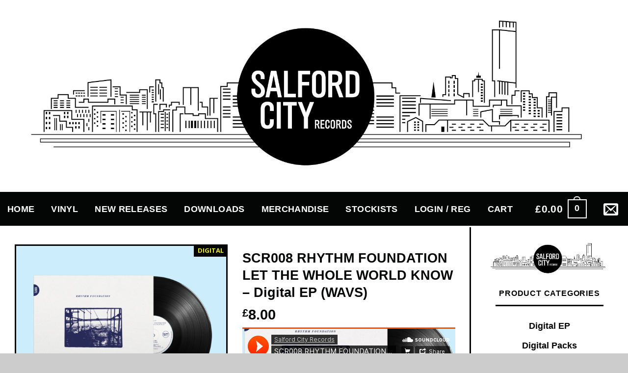

--- FILE ---
content_type: text/html; charset=UTF-8
request_url: https://www.salfordcityrecords.com/product/scr008-rhythm-foundation-let-the-whole-world-know-digital-ep-wavs
body_size: 30941
content:
<!DOCTYPE html>
<!--[if IE 9 ]> <html lang="en-GB" class="ie9 loading-site no-js"> <![endif]-->
<!--[if IE 8 ]> <html lang="en-GB" class="ie8 loading-site no-js"> <![endif]-->
<!--[if (gte IE 9)|!(IE)]><!--><html lang="en-GB" class="loading-site no-js"> <!--<![endif]-->
<head><meta charset="UTF-8" /><script>if(navigator.userAgent.match(/MSIE|Internet Explorer/i)||navigator.userAgent.match(/Trident\/7\..*?rv:11/i)){var href=document.location.href;if(!href.match(/[?&]nowprocket/)){if(href.indexOf("?")==-1){if(href.indexOf("#")==-1){document.location.href=href+"?nowprocket=1"}else{document.location.href=href.replace("#","?nowprocket=1#")}}else{if(href.indexOf("#")==-1){document.location.href=href+"&nowprocket=1"}else{document.location.href=href.replace("#","&nowprocket=1#")}}}}</script><script>class RocketLazyLoadScripts{constructor(e){this.triggerEvents=e,this.eventOptions={passive:!0},this.userEventListener=this.triggerListener.bind(this),this.delayedScripts={normal:[],async:[],defer:[]},this.allJQueries=[]}_addUserInteractionListener(e){this.triggerEvents.forEach((t=>window.addEventListener(t,e.userEventListener,e.eventOptions)))}_removeUserInteractionListener(e){this.triggerEvents.forEach((t=>window.removeEventListener(t,e.userEventListener,e.eventOptions)))}triggerListener(){this._removeUserInteractionListener(this),"loading"===document.readyState?document.addEventListener("DOMContentLoaded",this._loadEverythingNow.bind(this)):this._loadEverythingNow()}async _loadEverythingNow(){this._delayEventListeners(),this._delayJQueryReady(this),this._handleDocumentWrite(),this._registerAllDelayedScripts(),this._preloadAllScripts(),await this._loadScriptsFromList(this.delayedScripts.normal),await this._loadScriptsFromList(this.delayedScripts.defer),await this._loadScriptsFromList(this.delayedScripts.async),await this._triggerDOMContentLoaded(),await this._triggerWindowLoad(),window.dispatchEvent(new Event("rocket-allScriptsLoaded"))}_registerAllDelayedScripts(){document.querySelectorAll("script[type=rocketlazyloadscript]").forEach((e=>{e.hasAttribute("src")?e.hasAttribute("async")&&!1!==e.async?this.delayedScripts.async.push(e):e.hasAttribute("defer")&&!1!==e.defer||"module"===e.getAttribute("data-rocket-type")?this.delayedScripts.defer.push(e):this.delayedScripts.normal.push(e):this.delayedScripts.normal.push(e)}))}async _transformScript(e){return await this._requestAnimFrame(),new Promise((t=>{const n=document.createElement("script");let r;[...e.attributes].forEach((e=>{let t=e.nodeName;"type"!==t&&("data-rocket-type"===t&&(t="type",r=e.nodeValue),n.setAttribute(t,e.nodeValue))})),e.hasAttribute("src")?(n.addEventListener("load",t),n.addEventListener("error",t)):(n.text=e.text,t()),e.parentNode.replaceChild(n,e)}))}async _loadScriptsFromList(e){const t=e.shift();return t?(await this._transformScript(t),this._loadScriptsFromList(e)):Promise.resolve()}_preloadAllScripts(){var e=document.createDocumentFragment();[...this.delayedScripts.normal,...this.delayedScripts.defer,...this.delayedScripts.async].forEach((t=>{const n=t.getAttribute("src");if(n){const t=document.createElement("link");t.href=n,t.rel="preload",t.as="script",e.appendChild(t)}})),document.head.appendChild(e)}_delayEventListeners(){let e={};function t(t,n){!function(t){function n(n){return e[t].eventsToRewrite.indexOf(n)>=0?"rocket-"+n:n}e[t]||(e[t]={originalFunctions:{add:t.addEventListener,remove:t.removeEventListener},eventsToRewrite:[]},t.addEventListener=function(){arguments[0]=n(arguments[0]),e[t].originalFunctions.add.apply(t,arguments)},t.removeEventListener=function(){arguments[0]=n(arguments[0]),e[t].originalFunctions.remove.apply(t,arguments)})}(t),e[t].eventsToRewrite.push(n)}function n(e,t){let n=e[t];Object.defineProperty(e,t,{get:()=>n||function(){},set(r){e["rocket"+t]=n=r}})}t(document,"DOMContentLoaded"),t(window,"DOMContentLoaded"),t(window,"load"),t(window,"pageshow"),t(document,"readystatechange"),n(document,"onreadystatechange"),n(window,"onload"),n(window,"onpageshow")}_delayJQueryReady(e){let t=window.jQuery;Object.defineProperty(window,"jQuery",{get:()=>t,set(n){if(n&&n.fn&&!e.allJQueries.includes(n)){n.fn.ready=n.fn.init.prototype.ready=function(t){e.domReadyFired?t.bind(document)(n):document.addEventListener("rocket-DOMContentLoaded",(()=>t.bind(document)(n)))};const t=n.fn.on;n.fn.on=n.fn.init.prototype.on=function(){if(this[0]===window){function e(e){return e.split(" ").map((e=>"load"===e||0===e.indexOf("load.")?"rocket-jquery-load":e)).join(" ")}"string"==typeof arguments[0]||arguments[0]instanceof String?arguments[0]=e(arguments[0]):"object"==typeof arguments[0]&&Object.keys(arguments[0]).forEach((t=>{delete Object.assign(arguments[0],{[e(t)]:arguments[0][t]})[t]}))}return t.apply(this,arguments),this},e.allJQueries.push(n)}t=n}})}async _triggerDOMContentLoaded(){this.domReadyFired=!0,await this._requestAnimFrame(),document.dispatchEvent(new Event("rocket-DOMContentLoaded")),await this._requestAnimFrame(),window.dispatchEvent(new Event("rocket-DOMContentLoaded")),await this._requestAnimFrame(),document.dispatchEvent(new Event("rocket-readystatechange")),await this._requestAnimFrame(),document.rocketonreadystatechange&&document.rocketonreadystatechange()}async _triggerWindowLoad(){await this._requestAnimFrame(),window.dispatchEvent(new Event("rocket-load")),await this._requestAnimFrame(),window.rocketonload&&window.rocketonload(),await this._requestAnimFrame(),this.allJQueries.forEach((e=>e(window).trigger("rocket-jquery-load"))),window.dispatchEvent(new Event("rocket-pageshow")),await this._requestAnimFrame(),window.rocketonpageshow&&window.rocketonpageshow()}_handleDocumentWrite(){const e=new Map;document.write=document.writeln=function(t){const n=document.currentScript,r=document.createRange(),i=n.parentElement;let o=e.get(n);void 0===o&&(o=n.nextSibling,e.set(n,o));const a=document.createDocumentFragment();r.setStart(a,0),a.appendChild(r.createContextualFragment(t)),i.insertBefore(a,o)}}async _requestAnimFrame(){return new Promise((e=>requestAnimationFrame(e)))}static run(){const e=new RocketLazyLoadScripts(["keydown","mousemove","touchmove","touchstart","touchend","wheel"]);e._addUserInteractionListener(e)}}RocketLazyLoadScripts.run();</script>
	
	<link rel="profile" href="http://gmpg.org/xfn/11" />
	<link rel="pingback" href="https://www.salfordcityrecords.com/xmlrpc.php" />

	<script type="rocketlazyloadscript">(function(html){html.className = html.className.replace(/\bno-js\b/,'js')})(document.documentElement);</script>
<meta name='robots' content='index, follow, max-image-preview:large, max-snippet:-1, max-video-preview:-1' />

	<!-- This site is optimized with the Yoast SEO plugin v26.7 - https://yoast.com/wordpress/plugins/seo/ -->
	<title>SCR008 RHYTHM FOUNDATION LET THE WHOLE WORLD KNOW - Digital EP (WAVS) | Salford City Records</title><link rel="preload" as="style" href="https://fonts.googleapis.com/css?family=Open%20Sans%3A400%2C600%2C700%2C800%2C300&#038;display=swap" /><link rel="stylesheet" href="https://fonts.googleapis.com/css?family=Open%20Sans%3A400%2C600%2C700%2C800%2C300&#038;display=swap" media="print" onload="this.media='all'" /><noscript><link rel="stylesheet" href="https://fonts.googleapis.com/css?family=Open%20Sans%3A400%2C600%2C700%2C800%2C300&#038;display=swap" /></noscript>
	<link rel="canonical" href="https://www.salfordcityrecords.com/product/scr008-rhythm-foundation-let-the-whole-world-know-digital-ep-wavs" />
	<meta property="og:locale" content="en_GB" />
	<meta property="og:type" content="article" />
	<meta property="og:title" content="SCR008 RHYTHM FOUNDATION LET THE WHOLE WORLD KNOW - Digital EP (WAVS) | Salford City Records" />
	<meta property="og:url" content="https://www.salfordcityrecords.com/product/scr008-rhythm-foundation-let-the-whole-world-know-digital-ep-wavs" />
	<meta property="og:site_name" content="Salford City Records" />
	<meta property="article:modified_time" content="2024-03-28T13:45:31+00:00" />
	<meta property="og:image" content="https://www.salfordcityrecords.com/wp-content/uploads/2022/06/RF-COVER.png" />
	<meta property="og:image:width" content="1796" />
	<meta property="og:image:height" content="1527" />
	<meta property="og:image:type" content="image/png" />
	<meta name="twitter:card" content="summary_large_image" />
	<script type="application/ld+json" class="yoast-schema-graph">{"@context":"https://schema.org","@graph":[{"@type":"WebPage","@id":"https://www.salfordcityrecords.com/product/scr008-rhythm-foundation-let-the-whole-world-know-digital-ep-wavs","url":"https://www.salfordcityrecords.com/product/scr008-rhythm-foundation-let-the-whole-world-know-digital-ep-wavs","name":"SCR008 RHYTHM FOUNDATION LET THE WHOLE WORLD KNOW - Digital EP (WAVS) | Salford City Records","isPartOf":{"@id":"https://www.salfordcityrecords.com/#website"},"primaryImageOfPage":{"@id":"https://www.salfordcityrecords.com/product/scr008-rhythm-foundation-let-the-whole-world-know-digital-ep-wavs#primaryimage"},"image":{"@id":"https://www.salfordcityrecords.com/product/scr008-rhythm-foundation-let-the-whole-world-know-digital-ep-wavs#primaryimage"},"thumbnailUrl":"https://www.salfordcityrecords.com/wp-content/uploads/2022/06/RF-COVER.png","datePublished":"2022-06-11T14:50:19+00:00","dateModified":"2024-03-28T13:45:31+00:00","breadcrumb":{"@id":"https://www.salfordcityrecords.com/product/scr008-rhythm-foundation-let-the-whole-world-know-digital-ep-wavs#breadcrumb"},"inLanguage":"en-GB","potentialAction":[{"@type":"ReadAction","target":["https://www.salfordcityrecords.com/product/scr008-rhythm-foundation-let-the-whole-world-know-digital-ep-wavs"]}]},{"@type":"ImageObject","inLanguage":"en-GB","@id":"https://www.salfordcityrecords.com/product/scr008-rhythm-foundation-let-the-whole-world-know-digital-ep-wavs#primaryimage","url":"https://www.salfordcityrecords.com/wp-content/uploads/2022/06/RF-COVER.png","contentUrl":"https://www.salfordcityrecords.com/wp-content/uploads/2022/06/RF-COVER.png","width":1796,"height":1527},{"@type":"BreadcrumbList","@id":"https://www.salfordcityrecords.com/product/scr008-rhythm-foundation-let-the-whole-world-know-digital-ep-wavs#breadcrumb","itemListElement":[{"@type":"ListItem","position":1,"name":"Home","item":"https://www.salfordcityrecords.com/"},{"@type":"ListItem","position":2,"name":"Shop","item":"https://www.salfordcityrecords.com/shop"},{"@type":"ListItem","position":3,"name":"SCR008 RHYTHM FOUNDATION LET THE WHOLE WORLD KNOW &#8211; Digital EP (WAVS)"}]},{"@type":"WebSite","@id":"https://www.salfordcityrecords.com/#website","url":"https://www.salfordcityrecords.com/","name":"Salford City Records","description":"","publisher":{"@id":"https://www.salfordcityrecords.com/#organization"},"potentialAction":[{"@type":"SearchAction","target":{"@type":"EntryPoint","urlTemplate":"https://www.salfordcityrecords.com/?s={search_term_string}"},"query-input":{"@type":"PropertyValueSpecification","valueRequired":true,"valueName":"search_term_string"}}],"inLanguage":"en-GB"},{"@type":"Organization","@id":"https://www.salfordcityrecords.com/#organization","name":"Salford City Records","url":"https://www.salfordcityrecords.com/","logo":{"@type":"ImageObject","inLanguage":"en-GB","@id":"https://www.salfordcityrecords.com/#/schema/logo/image/","url":"https://www.salfordcityrecords.com/wp-content/uploads/2022/06/Salford-City-Records-2000px-thin.jpg","contentUrl":"https://www.salfordcityrecords.com/wp-content/uploads/2022/06/Salford-City-Records-2000px-thin.jpg","width":2000,"height":525,"caption":"Salford City Records"},"image":{"@id":"https://www.salfordcityrecords.com/#/schema/logo/image/"},"sameAs":["https://www.instagram.com/real_mbeat","https://en.wikipedia.org/wiki/M-Beat"]}]}</script>
	<!-- / Yoast SEO plugin. -->


<link rel='dns-prefetch' href='//cdn.jsdelivr.net' />
<link rel='dns-prefetch' href='//fonts.googleapis.com' />
<link href='https://fonts.gstatic.com' crossorigin rel='preconnect' />
<link rel="alternate" title="oEmbed (JSON)" type="application/json+oembed" href="https://www.salfordcityrecords.com/wp-json/oembed/1.0/embed?url=https%3A%2F%2Fwww.salfordcityrecords.com%2Fproduct%2Fscr008-rhythm-foundation-let-the-whole-world-know-digital-ep-wavs" />
<link rel="alternate" title="oEmbed (XML)" type="text/xml+oembed" href="https://www.salfordcityrecords.com/wp-json/oembed/1.0/embed?url=https%3A%2F%2Fwww.salfordcityrecords.com%2Fproduct%2Fscr008-rhythm-foundation-let-the-whole-world-know-digital-ep-wavs&#038;format=xml" />
<link rel="prefetch" href="https://www.salfordcityrecords.com/wp-content/themes/flatsome/assets/js/chunk.countup.fe2c1016.js" />
<link rel="prefetch" href="https://www.salfordcityrecords.com/wp-content/themes/flatsome/assets/js/chunk.sticky-sidebar.a58a6557.js" />
<link rel="prefetch" href="https://www.salfordcityrecords.com/wp-content/themes/flatsome/assets/js/chunk.tooltips.29144c1c.js" />
<link rel="prefetch" href="https://www.salfordcityrecords.com/wp-content/themes/flatsome/assets/js/chunk.vendors-popups.947eca5c.js" />
<link rel="prefetch" href="https://www.salfordcityrecords.com/wp-content/themes/flatsome/assets/js/chunk.vendors-slider.f0d2cbc9.js" />
<style id='wp-img-auto-sizes-contain-inline-css' type='text/css'>
img:is([sizes=auto i],[sizes^="auto," i]){contain-intrinsic-size:3000px 1500px}
/*# sourceURL=wp-img-auto-sizes-contain-inline-css */
</style>
<style id='wp-emoji-styles-inline-css' type='text/css'>

	img.wp-smiley, img.emoji {
		display: inline !important;
		border: none !important;
		box-shadow: none !important;
		height: 1em !important;
		width: 1em !important;
		margin: 0 0.07em !important;
		vertical-align: -0.1em !important;
		background: none !important;
		padding: 0 !important;
	}
/*# sourceURL=wp-emoji-styles-inline-css */
</style>
<style id='wp-block-library-inline-css' type='text/css'>
:root{--wp-block-synced-color:#7a00df;--wp-block-synced-color--rgb:122,0,223;--wp-bound-block-color:var(--wp-block-synced-color);--wp-editor-canvas-background:#ddd;--wp-admin-theme-color:#007cba;--wp-admin-theme-color--rgb:0,124,186;--wp-admin-theme-color-darker-10:#006ba1;--wp-admin-theme-color-darker-10--rgb:0,107,160.5;--wp-admin-theme-color-darker-20:#005a87;--wp-admin-theme-color-darker-20--rgb:0,90,135;--wp-admin-border-width-focus:2px}@media (min-resolution:192dpi){:root{--wp-admin-border-width-focus:1.5px}}.wp-element-button{cursor:pointer}:root .has-very-light-gray-background-color{background-color:#eee}:root .has-very-dark-gray-background-color{background-color:#313131}:root .has-very-light-gray-color{color:#eee}:root .has-very-dark-gray-color{color:#313131}:root .has-vivid-green-cyan-to-vivid-cyan-blue-gradient-background{background:linear-gradient(135deg,#00d084,#0693e3)}:root .has-purple-crush-gradient-background{background:linear-gradient(135deg,#34e2e4,#4721fb 50%,#ab1dfe)}:root .has-hazy-dawn-gradient-background{background:linear-gradient(135deg,#faaca8,#dad0ec)}:root .has-subdued-olive-gradient-background{background:linear-gradient(135deg,#fafae1,#67a671)}:root .has-atomic-cream-gradient-background{background:linear-gradient(135deg,#fdd79a,#004a59)}:root .has-nightshade-gradient-background{background:linear-gradient(135deg,#330968,#31cdcf)}:root .has-midnight-gradient-background{background:linear-gradient(135deg,#020381,#2874fc)}:root{--wp--preset--font-size--normal:16px;--wp--preset--font-size--huge:42px}.has-regular-font-size{font-size:1em}.has-larger-font-size{font-size:2.625em}.has-normal-font-size{font-size:var(--wp--preset--font-size--normal)}.has-huge-font-size{font-size:var(--wp--preset--font-size--huge)}.has-text-align-center{text-align:center}.has-text-align-left{text-align:left}.has-text-align-right{text-align:right}.has-fit-text{white-space:nowrap!important}#end-resizable-editor-section{display:none}.aligncenter{clear:both}.items-justified-left{justify-content:flex-start}.items-justified-center{justify-content:center}.items-justified-right{justify-content:flex-end}.items-justified-space-between{justify-content:space-between}.screen-reader-text{border:0;clip-path:inset(50%);height:1px;margin:-1px;overflow:hidden;padding:0;position:absolute;width:1px;word-wrap:normal!important}.screen-reader-text:focus{background-color:#ddd;clip-path:none;color:#444;display:block;font-size:1em;height:auto;left:5px;line-height:normal;padding:15px 23px 14px;text-decoration:none;top:5px;width:auto;z-index:100000}html :where(.has-border-color){border-style:solid}html :where([style*=border-top-color]){border-top-style:solid}html :where([style*=border-right-color]){border-right-style:solid}html :where([style*=border-bottom-color]){border-bottom-style:solid}html :where([style*=border-left-color]){border-left-style:solid}html :where([style*=border-width]){border-style:solid}html :where([style*=border-top-width]){border-top-style:solid}html :where([style*=border-right-width]){border-right-style:solid}html :where([style*=border-bottom-width]){border-bottom-style:solid}html :where([style*=border-left-width]){border-left-style:solid}html :where(img[class*=wp-image-]){height:auto;max-width:100%}:where(figure){margin:0 0 1em}html :where(.is-position-sticky){--wp-admin--admin-bar--position-offset:var(--wp-admin--admin-bar--height,0px)}@media screen and (max-width:600px){html :where(.is-position-sticky){--wp-admin--admin-bar--position-offset:0px}}

/*# sourceURL=wp-block-library-inline-css */
</style><link data-minify="1" rel='stylesheet' id='wc-blocks-style-css' href='https://www.salfordcityrecords.com/wp-content/cache/min/1/wp-content/plugins/woocommerce/assets/client/blocks/wc-blocks.css?ver=1757362488' type='text/css' media='all' />
<style id='global-styles-inline-css' type='text/css'>
:root{--wp--preset--aspect-ratio--square: 1;--wp--preset--aspect-ratio--4-3: 4/3;--wp--preset--aspect-ratio--3-4: 3/4;--wp--preset--aspect-ratio--3-2: 3/2;--wp--preset--aspect-ratio--2-3: 2/3;--wp--preset--aspect-ratio--16-9: 16/9;--wp--preset--aspect-ratio--9-16: 9/16;--wp--preset--color--black: #000000;--wp--preset--color--cyan-bluish-gray: #abb8c3;--wp--preset--color--white: #ffffff;--wp--preset--color--pale-pink: #f78da7;--wp--preset--color--vivid-red: #cf2e2e;--wp--preset--color--luminous-vivid-orange: #ff6900;--wp--preset--color--luminous-vivid-amber: #fcb900;--wp--preset--color--light-green-cyan: #7bdcb5;--wp--preset--color--vivid-green-cyan: #00d084;--wp--preset--color--pale-cyan-blue: #8ed1fc;--wp--preset--color--vivid-cyan-blue: #0693e3;--wp--preset--color--vivid-purple: #9b51e0;--wp--preset--gradient--vivid-cyan-blue-to-vivid-purple: linear-gradient(135deg,rgb(6,147,227) 0%,rgb(155,81,224) 100%);--wp--preset--gradient--light-green-cyan-to-vivid-green-cyan: linear-gradient(135deg,rgb(122,220,180) 0%,rgb(0,208,130) 100%);--wp--preset--gradient--luminous-vivid-amber-to-luminous-vivid-orange: linear-gradient(135deg,rgb(252,185,0) 0%,rgb(255,105,0) 100%);--wp--preset--gradient--luminous-vivid-orange-to-vivid-red: linear-gradient(135deg,rgb(255,105,0) 0%,rgb(207,46,46) 100%);--wp--preset--gradient--very-light-gray-to-cyan-bluish-gray: linear-gradient(135deg,rgb(238,238,238) 0%,rgb(169,184,195) 100%);--wp--preset--gradient--cool-to-warm-spectrum: linear-gradient(135deg,rgb(74,234,220) 0%,rgb(151,120,209) 20%,rgb(207,42,186) 40%,rgb(238,44,130) 60%,rgb(251,105,98) 80%,rgb(254,248,76) 100%);--wp--preset--gradient--blush-light-purple: linear-gradient(135deg,rgb(255,206,236) 0%,rgb(152,150,240) 100%);--wp--preset--gradient--blush-bordeaux: linear-gradient(135deg,rgb(254,205,165) 0%,rgb(254,45,45) 50%,rgb(107,0,62) 100%);--wp--preset--gradient--luminous-dusk: linear-gradient(135deg,rgb(255,203,112) 0%,rgb(199,81,192) 50%,rgb(65,88,208) 100%);--wp--preset--gradient--pale-ocean: linear-gradient(135deg,rgb(255,245,203) 0%,rgb(182,227,212) 50%,rgb(51,167,181) 100%);--wp--preset--gradient--electric-grass: linear-gradient(135deg,rgb(202,248,128) 0%,rgb(113,206,126) 100%);--wp--preset--gradient--midnight: linear-gradient(135deg,rgb(2,3,129) 0%,rgb(40,116,252) 100%);--wp--preset--font-size--small: 13px;--wp--preset--font-size--medium: 20px;--wp--preset--font-size--large: 36px;--wp--preset--font-size--x-large: 42px;--wp--preset--spacing--20: 0.44rem;--wp--preset--spacing--30: 0.67rem;--wp--preset--spacing--40: 1rem;--wp--preset--spacing--50: 1.5rem;--wp--preset--spacing--60: 2.25rem;--wp--preset--spacing--70: 3.38rem;--wp--preset--spacing--80: 5.06rem;--wp--preset--shadow--natural: 6px 6px 9px rgba(0, 0, 0, 0.2);--wp--preset--shadow--deep: 12px 12px 50px rgba(0, 0, 0, 0.4);--wp--preset--shadow--sharp: 6px 6px 0px rgba(0, 0, 0, 0.2);--wp--preset--shadow--outlined: 6px 6px 0px -3px rgb(255, 255, 255), 6px 6px rgb(0, 0, 0);--wp--preset--shadow--crisp: 6px 6px 0px rgb(0, 0, 0);}:where(.is-layout-flex){gap: 0.5em;}:where(.is-layout-grid){gap: 0.5em;}body .is-layout-flex{display: flex;}.is-layout-flex{flex-wrap: wrap;align-items: center;}.is-layout-flex > :is(*, div){margin: 0;}body .is-layout-grid{display: grid;}.is-layout-grid > :is(*, div){margin: 0;}:where(.wp-block-columns.is-layout-flex){gap: 2em;}:where(.wp-block-columns.is-layout-grid){gap: 2em;}:where(.wp-block-post-template.is-layout-flex){gap: 1.25em;}:where(.wp-block-post-template.is-layout-grid){gap: 1.25em;}.has-black-color{color: var(--wp--preset--color--black) !important;}.has-cyan-bluish-gray-color{color: var(--wp--preset--color--cyan-bluish-gray) !important;}.has-white-color{color: var(--wp--preset--color--white) !important;}.has-pale-pink-color{color: var(--wp--preset--color--pale-pink) !important;}.has-vivid-red-color{color: var(--wp--preset--color--vivid-red) !important;}.has-luminous-vivid-orange-color{color: var(--wp--preset--color--luminous-vivid-orange) !important;}.has-luminous-vivid-amber-color{color: var(--wp--preset--color--luminous-vivid-amber) !important;}.has-light-green-cyan-color{color: var(--wp--preset--color--light-green-cyan) !important;}.has-vivid-green-cyan-color{color: var(--wp--preset--color--vivid-green-cyan) !important;}.has-pale-cyan-blue-color{color: var(--wp--preset--color--pale-cyan-blue) !important;}.has-vivid-cyan-blue-color{color: var(--wp--preset--color--vivid-cyan-blue) !important;}.has-vivid-purple-color{color: var(--wp--preset--color--vivid-purple) !important;}.has-black-background-color{background-color: var(--wp--preset--color--black) !important;}.has-cyan-bluish-gray-background-color{background-color: var(--wp--preset--color--cyan-bluish-gray) !important;}.has-white-background-color{background-color: var(--wp--preset--color--white) !important;}.has-pale-pink-background-color{background-color: var(--wp--preset--color--pale-pink) !important;}.has-vivid-red-background-color{background-color: var(--wp--preset--color--vivid-red) !important;}.has-luminous-vivid-orange-background-color{background-color: var(--wp--preset--color--luminous-vivid-orange) !important;}.has-luminous-vivid-amber-background-color{background-color: var(--wp--preset--color--luminous-vivid-amber) !important;}.has-light-green-cyan-background-color{background-color: var(--wp--preset--color--light-green-cyan) !important;}.has-vivid-green-cyan-background-color{background-color: var(--wp--preset--color--vivid-green-cyan) !important;}.has-pale-cyan-blue-background-color{background-color: var(--wp--preset--color--pale-cyan-blue) !important;}.has-vivid-cyan-blue-background-color{background-color: var(--wp--preset--color--vivid-cyan-blue) !important;}.has-vivid-purple-background-color{background-color: var(--wp--preset--color--vivid-purple) !important;}.has-black-border-color{border-color: var(--wp--preset--color--black) !important;}.has-cyan-bluish-gray-border-color{border-color: var(--wp--preset--color--cyan-bluish-gray) !important;}.has-white-border-color{border-color: var(--wp--preset--color--white) !important;}.has-pale-pink-border-color{border-color: var(--wp--preset--color--pale-pink) !important;}.has-vivid-red-border-color{border-color: var(--wp--preset--color--vivid-red) !important;}.has-luminous-vivid-orange-border-color{border-color: var(--wp--preset--color--luminous-vivid-orange) !important;}.has-luminous-vivid-amber-border-color{border-color: var(--wp--preset--color--luminous-vivid-amber) !important;}.has-light-green-cyan-border-color{border-color: var(--wp--preset--color--light-green-cyan) !important;}.has-vivid-green-cyan-border-color{border-color: var(--wp--preset--color--vivid-green-cyan) !important;}.has-pale-cyan-blue-border-color{border-color: var(--wp--preset--color--pale-cyan-blue) !important;}.has-vivid-cyan-blue-border-color{border-color: var(--wp--preset--color--vivid-cyan-blue) !important;}.has-vivid-purple-border-color{border-color: var(--wp--preset--color--vivid-purple) !important;}.has-vivid-cyan-blue-to-vivid-purple-gradient-background{background: var(--wp--preset--gradient--vivid-cyan-blue-to-vivid-purple) !important;}.has-light-green-cyan-to-vivid-green-cyan-gradient-background{background: var(--wp--preset--gradient--light-green-cyan-to-vivid-green-cyan) !important;}.has-luminous-vivid-amber-to-luminous-vivid-orange-gradient-background{background: var(--wp--preset--gradient--luminous-vivid-amber-to-luminous-vivid-orange) !important;}.has-luminous-vivid-orange-to-vivid-red-gradient-background{background: var(--wp--preset--gradient--luminous-vivid-orange-to-vivid-red) !important;}.has-very-light-gray-to-cyan-bluish-gray-gradient-background{background: var(--wp--preset--gradient--very-light-gray-to-cyan-bluish-gray) !important;}.has-cool-to-warm-spectrum-gradient-background{background: var(--wp--preset--gradient--cool-to-warm-spectrum) !important;}.has-blush-light-purple-gradient-background{background: var(--wp--preset--gradient--blush-light-purple) !important;}.has-blush-bordeaux-gradient-background{background: var(--wp--preset--gradient--blush-bordeaux) !important;}.has-luminous-dusk-gradient-background{background: var(--wp--preset--gradient--luminous-dusk) !important;}.has-pale-ocean-gradient-background{background: var(--wp--preset--gradient--pale-ocean) !important;}.has-electric-grass-gradient-background{background: var(--wp--preset--gradient--electric-grass) !important;}.has-midnight-gradient-background{background: var(--wp--preset--gradient--midnight) !important;}.has-small-font-size{font-size: var(--wp--preset--font-size--small) !important;}.has-medium-font-size{font-size: var(--wp--preset--font-size--medium) !important;}.has-large-font-size{font-size: var(--wp--preset--font-size--large) !important;}.has-x-large-font-size{font-size: var(--wp--preset--font-size--x-large) !important;}
/*# sourceURL=global-styles-inline-css */
</style>

<style id='classic-theme-styles-inline-css' type='text/css'>
/*! This file is auto-generated */
.wp-block-button__link{color:#fff;background-color:#32373c;border-radius:9999px;box-shadow:none;text-decoration:none;padding:calc(.667em + 2px) calc(1.333em + 2px);font-size:1.125em}.wp-block-file__button{background:#32373c;color:#fff;text-decoration:none}
/*# sourceURL=/wp-includes/css/classic-themes.min.css */
</style>
<link data-minify="1" rel='stylesheet' id='wcpbc_widget_css-css' href='https://www.salfordcityrecords.com/wp-content/cache/min/1/wp-content/plugins/woo-products-by-category/public/wcpbc-styles.css?ver=1757362488' type='text/css' media='all' />
<link rel='stylesheet' id='photoswipe-css' href='https://www.salfordcityrecords.com/wp-content/plugins/woocommerce/assets/css/photoswipe/photoswipe.min.css?ver=10.0.5' type='text/css' media='all' />
<link rel='stylesheet' id='photoswipe-default-skin-css' href='https://www.salfordcityrecords.com/wp-content/plugins/woocommerce/assets/css/photoswipe/default-skin/default-skin.min.css?ver=10.0.5' type='text/css' media='all' />
<style id='woocommerce-inline-inline-css' type='text/css'>
.woocommerce form .form-row .required { visibility: visible; }
/*# sourceURL=woocommerce-inline-inline-css */
</style>
<link data-minify="1" rel='stylesheet' id='yith_wcbm_badge_style-css' href='https://www.salfordcityrecords.com/wp-content/cache/min/1/wp-content/plugins/yith-woocommerce-badge-management-premium/assets/css/frontend.css?ver=1757362488' type='text/css' media='all' />
<style id='yith_wcbm_badge_style-inline-css' type='text/css'>
.yith-wcbm-badge-6653{ top: 0px;bottom: auto;left: auto;right: 0px; opacity: 1; }.yith-wcbm-badge-6653 .yith-wcbm-badge__wrap{ -ms-transform: rotateX(0deg) rotateY(0deg) rotateZ(0deg); -webkit-transform: rotateX(0deg) rotateY(0deg) rotateZ(0deg); transform: rotateX(0deg) rotateY(0deg) rotateZ(0deg); }			.yith-wcbm-css-badge-6653{
				color: #f0ea24;
				font-family: "Open Sans",sans-serif;
				position: absolute;
				background-color: transparent;
				overflow: auto;
			}
			.yith-wcbm-css-badge-6653 div.yith-wcbm-css-s1{

			}

			.yith-wcbm-css-badge-6653 div.yith-wcbm-css-s2{

			}

			.yith-wcbm-css-badge-6653 div.yith-wcbm-css-text{
				padding: 6px 8px;
				background: #040506;
				font-size: 13px;
				font-weight: bold;
				line-height:13px;
			}
			.yith-wcbm-badge-6654{ top: 0px;bottom: auto;left: auto;right: 0px; opacity: 1; }.yith-wcbm-badge-6654 .yith-wcbm-badge__wrap{ -ms-transform: rotateX(0deg) rotateY(0deg) rotateZ(0deg); -webkit-transform: rotateX(0deg) rotateY(0deg) rotateZ(0deg); transform: rotateX(0deg) rotateY(0deg) rotateZ(0deg); }			.yith-wcbm-css-badge-6654{
				color: #f0ea24;
				font-family: "Open Sans",sans-serif;
				position: absolute;
				background-color: transparent;
				overflow: auto;
			}
			.yith-wcbm-css-badge-6654 div.yith-wcbm-css-s1{

			}

			.yith-wcbm-css-badge-6654 div.yith-wcbm-css-s2{

			}

			.yith-wcbm-css-badge-6654 div.yith-wcbm-css-text{
				padding: 6px 8px;
				background: #040506;
				font-size: 13px;
				font-weight: bold;
				line-height:13px;
			}
			.yith-wcbm-badge-643{ top: 0px;bottom: auto;left: 0px;right: auto; opacity: 1; }.yith-wcbm-badge-643 .yith-wcbm-badge__wrap{ -ms-transform: rotateX(0deg) rotateY(0deg) rotateZ(0deg); -webkit-transform: rotateX(0deg) rotateY(0deg) rotateZ(0deg); transform: rotateX(0deg) rotateY(0deg) rotateZ(0deg); }			.yith-wcbm-css-badge-643{
				color: #f0ea24;
				font-family: "Open Sans",sans-serif;
				position: absolute;
				background-color: transparent;
				overflow: auto;
			}
			.yith-wcbm-css-badge-643 div.yith-wcbm-css-s1{

			}

			.yith-wcbm-css-badge-643 div.yith-wcbm-css-s2{

			}

			.yith-wcbm-css-badge-643 div.yith-wcbm-css-text{
				padding: 6px 8px;
				background: #040506;
				font-size: 13px;
				font-weight: bold;
				line-height:13px;
			}
			.yith-wcbm-badge-644{ top: 0px;bottom: auto;left: auto;right: 0px; opacity: 1; }.yith-wcbm-badge-644 .yith-wcbm-badge__wrap{ -ms-transform: rotateX(0deg) rotateY(0deg) rotateZ(0deg); -webkit-transform: rotateX(0deg) rotateY(0deg) rotateZ(0deg); transform: rotateX(0deg) rotateY(0deg) rotateZ(0deg); }			.yith-wcbm-css-badge-644{
				color: #f0ea24;
				font-family: "Open Sans",sans-serif;
				position: absolute;
				background-color: transparent;
				overflow: auto;
			}
			.yith-wcbm-css-badge-644 div.yith-wcbm-css-s1{

			}

			.yith-wcbm-css-badge-644 div.yith-wcbm-css-s2{

			}

			.yith-wcbm-css-badge-644 div.yith-wcbm-css-text{
				padding: 6px 8px;
				background: #040506;
				font-size: 13px;
				font-weight: bold;
				line-height:13px;
			}
			
/*# sourceURL=yith_wcbm_badge_style-inline-css */
</style>

<link data-minify="1" rel='stylesheet' id='brands-styles-css' href='https://www.salfordcityrecords.com/wp-content/cache/min/1/wp-content/plugins/woocommerce/assets/css/brands.css?ver=1757362488' type='text/css' media='all' />
<link data-minify="1" rel='stylesheet' id='flatsome-main-css' href='https://www.salfordcityrecords.com/wp-content/cache/min/1/wp-content/themes/flatsome/assets/css/flatsome.css?ver=1757362488' type='text/css' media='all' />
<style id='flatsome-main-inline-css' type='text/css'>
@font-face {
				font-family: "fl-icons";
				font-display: block;
				src: url(https://www.salfordcityrecords.com/wp-content/themes/flatsome/assets/css/icons/fl-icons.eot?v=3.15.3);
				src:
					url(https://www.salfordcityrecords.com/wp-content/themes/flatsome/assets/css/icons/fl-icons.eot#iefix?v=3.15.3) format("embedded-opentype"),
					url(https://www.salfordcityrecords.com/wp-content/themes/flatsome/assets/css/icons/fl-icons.woff2?v=3.15.3) format("woff2"),
					url(https://www.salfordcityrecords.com/wp-content/themes/flatsome/assets/css/icons/fl-icons.ttf?v=3.15.3) format("truetype"),
					url(https://www.salfordcityrecords.com/wp-content/themes/flatsome/assets/css/icons/fl-icons.woff?v=3.15.3) format("woff"),
					url(https://www.salfordcityrecords.com/wp-content/themes/flatsome/assets/css/icons/fl-icons.svg?v=3.15.3#fl-icons) format("svg");
			}
/*# sourceURL=flatsome-main-inline-css */
</style>
<link data-minify="1" rel='stylesheet' id='flatsome-shop-css' href='https://www.salfordcityrecords.com/wp-content/cache/min/1/wp-content/themes/flatsome/assets/css/flatsome-shop.css?ver=1757362488' type='text/css' media='all' />
<link rel='stylesheet' id='flatsome-style-css' href='https://www.salfordcityrecords.com/wp-content/themes/flatsome-child/style.css?ver=3.0' type='text/css' media='all' />
<script type="rocketlazyloadscript" data-rocket-type="text/javascript" src="https://www.salfordcityrecords.com/wp-includes/js/jquery/jquery.min.js?ver=3.7.1" id="jquery-core-js" defer></script>
<script type="rocketlazyloadscript" data-rocket-type="text/javascript" src="https://www.salfordcityrecords.com/wp-includes/js/jquery/jquery-migrate.min.js?ver=3.4.1" id="jquery-migrate-js" defer></script>
<script type="rocketlazyloadscript" data-rocket-type="text/javascript" src="https://www.salfordcityrecords.com/wp-content/plugins/woocommerce/assets/js/jquery-blockui/jquery.blockUI.min.js?ver=2.7.0-wc.10.0.5" id="jquery-blockui-js" defer="defer" data-wp-strategy="defer"></script>
<script type="text/javascript" id="wc-add-to-cart-js-extra">
/* <![CDATA[ */
var wc_add_to_cart_params = {"ajax_url":"/wp-admin/admin-ajax.php","wc_ajax_url":"/?wc-ajax=%%endpoint%%","i18n_view_cart":"View basket","cart_url":"https://www.salfordcityrecords.com/basket","is_cart":"","cart_redirect_after_add":"no"};
//# sourceURL=wc-add-to-cart-js-extra
/* ]]> */
</script>
<script type="rocketlazyloadscript" data-rocket-type="text/javascript" src="https://www.salfordcityrecords.com/wp-content/plugins/woocommerce/assets/js/frontend/add-to-cart.min.js?ver=10.0.5" id="wc-add-to-cart-js" defer="defer" data-wp-strategy="defer"></script>
<script type="rocketlazyloadscript" data-rocket-type="text/javascript" src="https://www.salfordcityrecords.com/wp-content/plugins/woocommerce/assets/js/photoswipe/photoswipe.min.js?ver=4.1.1-wc.10.0.5" id="photoswipe-js" defer="defer" data-wp-strategy="defer"></script>
<script type="rocketlazyloadscript" data-rocket-type="text/javascript" src="https://www.salfordcityrecords.com/wp-content/plugins/woocommerce/assets/js/photoswipe/photoswipe-ui-default.min.js?ver=4.1.1-wc.10.0.5" id="photoswipe-ui-default-js" defer="defer" data-wp-strategy="defer"></script>
<script type="text/javascript" id="wc-single-product-js-extra">
/* <![CDATA[ */
var wc_single_product_params = {"i18n_required_rating_text":"Please select a rating","i18n_rating_options":["1 of 5 stars","2 of 5 stars","3 of 5 stars","4 of 5 stars","5 of 5 stars"],"i18n_product_gallery_trigger_text":"View full-screen image gallery","review_rating_required":"yes","flexslider":{"rtl":false,"animation":"slide","smoothHeight":true,"directionNav":false,"controlNav":"thumbnails","slideshow":false,"animationSpeed":500,"animationLoop":false,"allowOneSlide":false},"zoom_enabled":"","zoom_options":[],"photoswipe_enabled":"1","photoswipe_options":{"shareEl":false,"closeOnScroll":false,"history":false,"hideAnimationDuration":0,"showAnimationDuration":0},"flexslider_enabled":""};
//# sourceURL=wc-single-product-js-extra
/* ]]> */
</script>
<script type="rocketlazyloadscript" data-rocket-type="text/javascript" src="https://www.salfordcityrecords.com/wp-content/plugins/woocommerce/assets/js/frontend/single-product.min.js?ver=10.0.5" id="wc-single-product-js" defer="defer" data-wp-strategy="defer"></script>
<script type="rocketlazyloadscript" data-rocket-type="text/javascript" src="https://www.salfordcityrecords.com/wp-content/plugins/woocommerce/assets/js/js-cookie/js.cookie.min.js?ver=2.1.4-wc.10.0.5" id="js-cookie-js" defer="defer" data-wp-strategy="defer"></script>
<script type="text/javascript" id="woocommerce-js-extra">
/* <![CDATA[ */
var woocommerce_params = {"ajax_url":"/wp-admin/admin-ajax.php","wc_ajax_url":"/?wc-ajax=%%endpoint%%","i18n_password_show":"Show password","i18n_password_hide":"Hide password"};
//# sourceURL=woocommerce-js-extra
/* ]]> */
</script>
<script type="rocketlazyloadscript" data-rocket-type="text/javascript" src="https://www.salfordcityrecords.com/wp-content/plugins/woocommerce/assets/js/frontend/woocommerce.min.js?ver=10.0.5" id="woocommerce-js" defer="defer" data-wp-strategy="defer"></script>
<link rel="https://api.w.org/" href="https://www.salfordcityrecords.com/wp-json/" /><link rel="alternate" title="JSON" type="application/json" href="https://www.salfordcityrecords.com/wp-json/wp/v2/product/6844" /><link rel="EditURI" type="application/rsd+xml" title="RSD" href="https://www.salfordcityrecords.com/xmlrpc.php?rsd" />

<link rel='shortlink' href='https://www.salfordcityrecords.com/?p=6844' />
<script type="rocketlazyloadscript">  var el_i13_login_captcha=null; var el_i13_register_captcha=null; </script><style>.woocommerce-product-gallery{ opacity: 1 !important; }</style><style>.bg{opacity: 0; transition: opacity 1s; -webkit-transition: opacity 1s;} .bg-loaded{opacity: 1;}</style><!--[if IE]><link rel="stylesheet" type="text/css" href="https://www.salfordcityrecords.com/wp-content/themes/flatsome/assets/css/ie-fallback.css"><script src="//cdnjs.cloudflare.com/ajax/libs/html5shiv/3.6.1/html5shiv.js"></script><script>var head = document.getElementsByTagName('head')[0],style = document.createElement('style');style.type = 'text/css';style.styleSheet.cssText = ':before,:after{content:none !important';head.appendChild(style);setTimeout(function(){head.removeChild(style);}, 0);</script><script src="https://www.salfordcityrecords.com/wp-content/themes/flatsome/assets/libs/ie-flexibility.js"></script><![endif]-->	<noscript><style>.woocommerce-product-gallery{ opacity: 1 !important; }</style></noscript>
	<link rel="icon" href="https://www.salfordcityrecords.com/wp-content/uploads/2022/06/cropped-cropped-Salford-City-Records-Branding_WebVinylLogos-02-32x32.png" sizes="32x32" />
<link rel="icon" href="https://www.salfordcityrecords.com/wp-content/uploads/2022/06/cropped-cropped-Salford-City-Records-Branding_WebVinylLogos-02-192x192.png" sizes="192x192" />
<link rel="apple-touch-icon" href="https://www.salfordcityrecords.com/wp-content/uploads/2022/06/cropped-cropped-Salford-City-Records-Branding_WebVinylLogos-02-180x180.png" />
<meta name="msapplication-TileImage" content="https://www.salfordcityrecords.com/wp-content/uploads/2022/06/cropped-cropped-Salford-City-Records-Branding_WebVinylLogos-02-270x270.png" />
<style id="custom-css" type="text/css">:root {--primary-color: #040605;}html{background-color:#cccccc!important;}.full-width .ubermenu-nav, .container, .row{max-width: 1350px}.row.row-collapse{max-width: 1320px}.row.row-small{max-width: 1342.5px}.row.row-large{max-width: 1380px}body.framed, body.framed header, body.framed .header-wrapper, body.boxed, body.boxed header, body.boxed .header-wrapper, body.boxed .is-sticky-section{ max-width: 1420px}.header-main{height: 388px}#logo img{max-height: 388px}#logo{width:700px;}#logo a{max-width:1420pxpx;}.header-bottom{min-height: 10px}.header-top{min-height: 61px}.transparent .header-main{height: 30px}.transparent #logo img{max-height: 30px}.has-transparent + .page-title:first-of-type,.has-transparent + #main > .page-title,.has-transparent + #main > div > .page-title,.has-transparent + #main .page-header-wrapper:first-of-type .page-title{padding-top: 80px;}.header.show-on-scroll,.stuck .header-main{height:70px!important}.stuck #logo img{max-height: 70px!important}.header-bg-color {background-color: #ffffff}.header-bottom {background-color: #040605}.top-bar-nav > li > a{line-height: 18px }.stuck .header-main .nav > li > a{line-height: 50px }@media (max-width: 549px) {.header-main{height: 87px}#logo img{max-height: 87px}}.main-menu-overlay{background-color: #040605}.header-top{background-color:#040605!important;}/* Color */.accordion-title.active, .has-icon-bg .icon .icon-inner,.logo a, .primary.is-underline, .primary.is-link, .badge-outline .badge-inner, .nav-outline > li.active> a,.nav-outline >li.active > a, .cart-icon strong,[data-color='primary'], .is-outline.primary{color: #040605;}/* Color !important */[data-text-color="primary"]{color: #040605!important;}/* Background Color */[data-text-bg="primary"]{background-color: #040605;}/* Background */.scroll-to-bullets a,.featured-title, .label-new.menu-item > a:after, .nav-pagination > li > .current,.nav-pagination > li > span:hover,.nav-pagination > li > a:hover,.has-hover:hover .badge-outline .badge-inner,button[type="submit"], .button.wc-forward:not(.checkout):not(.checkout-button), .button.submit-button, .button.primary:not(.is-outline),.featured-table .title,.is-outline:hover, .has-icon:hover .icon-label,.nav-dropdown-bold .nav-column li > a:hover, .nav-dropdown.nav-dropdown-bold > li > a:hover, .nav-dropdown-bold.dark .nav-column li > a:hover, .nav-dropdown.nav-dropdown-bold.dark > li > a:hover, .header-vertical-menu__opener ,.is-outline:hover, .tagcloud a:hover,.grid-tools a, input[type='submit']:not(.is-form), .box-badge:hover .box-text, input.button.alt,.nav-box > li > a:hover,.nav-box > li.active > a,.nav-pills > li.active > a ,.current-dropdown .cart-icon strong, .cart-icon:hover strong, .nav-line-bottom > li > a:before, .nav-line-grow > li > a:before, .nav-line > li > a:before,.banner, .header-top, .slider-nav-circle .flickity-prev-next-button:hover svg, .slider-nav-circle .flickity-prev-next-button:hover .arrow, .primary.is-outline:hover, .button.primary:not(.is-outline), input[type='submit'].primary, input[type='submit'].primary, input[type='reset'].button, input[type='button'].primary, .badge-inner{background-color: #040605;}/* Border */.nav-vertical.nav-tabs > li.active > a,.scroll-to-bullets a.active,.nav-pagination > li > .current,.nav-pagination > li > span:hover,.nav-pagination > li > a:hover,.has-hover:hover .badge-outline .badge-inner,.accordion-title.active,.featured-table,.is-outline:hover, .tagcloud a:hover,blockquote, .has-border, .cart-icon strong:after,.cart-icon strong,.blockUI:before, .processing:before,.loading-spin, .slider-nav-circle .flickity-prev-next-button:hover svg, .slider-nav-circle .flickity-prev-next-button:hover .arrow, .primary.is-outline:hover{border-color: #040605}.nav-tabs > li.active > a{border-top-color: #040605}.widget_shopping_cart_content .blockUI.blockOverlay:before { border-left-color: #040605 }.woocommerce-checkout-review-order .blockUI.blockOverlay:before { border-left-color: #040605 }/* Fill */.slider .flickity-prev-next-button:hover svg,.slider .flickity-prev-next-button:hover .arrow{fill: #040605;}/* Background Color */[data-icon-label]:after, .secondary.is-underline:hover,.secondary.is-outline:hover,.icon-label,.button.secondary:not(.is-outline),.button.alt:not(.is-outline), .badge-inner.on-sale, .button.checkout, .single_add_to_cart_button, .current .breadcrumb-step{ background-color:#f0ea24; }[data-text-bg="secondary"]{background-color: #f0ea24;}/* Color */.secondary.is-underline,.secondary.is-link, .secondary.is-outline,.stars a.active, .star-rating:before, .woocommerce-page .star-rating:before,.star-rating span:before, .color-secondary{color: #f0ea24}/* Color !important */[data-text-color="secondary"]{color: #f0ea24!important;}/* Border */.secondary.is-outline:hover{border-color:#f0ea24}.success.is-underline:hover,.success.is-outline:hover,.success{background-color: #f0ea24}.success-color, .success.is-link, .success.is-outline{color: #f0ea24;}.success-border{border-color: #f0ea24!important;}/* Color !important */[data-text-color="success"]{color: #f0ea24!important;}/* Background Color */[data-text-bg="success"]{background-color: #f0ea24;}body{font-size: 100%;}@media screen and (max-width: 549px){body{font-size: 100%;}}body{font-family:"-apple-system, BlinkMacSystemFont, "Segoe UI", Roboto, Oxygen-Sans, Ubuntu, Cantarell, "Helvetica Neue", sans-serif", sans-serif}body{font-weight: 0}body{color: #040605}.nav > li > a {font-family:"-apple-system, BlinkMacSystemFont, "Segoe UI", Roboto, Oxygen-Sans, Ubuntu, Cantarell, "Helvetica Neue", sans-serif", sans-serif;}.mobile-sidebar-levels-2 .nav > li > ul > li > a {font-family:"-apple-system, BlinkMacSystemFont, "Segoe UI", Roboto, Oxygen-Sans, Ubuntu, Cantarell, "Helvetica Neue", sans-serif", sans-serif;}.nav > li > a {font-weight: 700;}.mobile-sidebar-levels-2 .nav > li > ul > li > a {font-weight: 700;}h1,h2,h3,h4,h5,h6,.heading-font, .off-canvas-center .nav-sidebar.nav-vertical > li > a{font-family: "-apple-system, BlinkMacSystemFont, "Segoe UI", Roboto, Oxygen-Sans, Ubuntu, Cantarell, "Helvetica Neue", sans-serif", sans-serif;}h1,h2,h3,h4,h5,h6,.heading-font,.banner h1,.banner h2{font-weight: 700;}h1,h2,h3,h4,h5,h6,.heading-font{color: #040605;}.alt-font{font-family: "-apple-system, BlinkMacSystemFont, "Segoe UI", Roboto, Oxygen-Sans, Ubuntu, Cantarell, "Helvetica Neue", sans-serif", sans-serif;}.alt-font{font-weight: 0!important;}.header:not(.transparent) .header-nav-main.nav > li > a {color: #ffffff;}.header:not(.transparent) .header-bottom-nav.nav > li > a{color: #ffffff;}.header:not(.transparent) .header-bottom-nav.nav > li > a:hover,.header:not(.transparent) .header-bottom-nav.nav > li.active > a,.header:not(.transparent) .header-bottom-nav.nav > li.current > a,.header:not(.transparent) .header-bottom-nav.nav > li > a.active,.header:not(.transparent) .header-bottom-nav.nav > li > a.current{color: #f0ea24;}.header-bottom-nav.nav-line-bottom > li > a:before,.header-bottom-nav.nav-line-grow > li > a:before,.header-bottom-nav.nav-line > li > a:before,.header-bottom-nav.nav-box > li > a:hover,.header-bottom-nav.nav-box > li.active > a,.header-bottom-nav.nav-pills > li > a:hover,.header-bottom-nav.nav-pills > li.active > a{color:#FFF!important;background-color: #f0ea24;}a{color: #000000;}a:hover{color: #f0ea24;}.tagcloud a:hover{border-color: #f0ea24;background-color: #f0ea24;}.widget a{color: #040605;}.widget a:hover{color: #f0ea24;}.widget .tagcloud a:hover{border-color: #f0ea24; background-color: #f0ea24;}.is-divider{background-color: #040605;}.current .breadcrumb-step, [data-icon-label]:after, .button#place_order,.button.checkout,.checkout-button,.single_add_to_cart_button.button{background-color: #b20000!important }.badge-inner.on-sale{background-color: #b20000}.badge-inner.new-bubble-auto{background-color: #b20000}.badge-inner.new-bubble{background-color: #b20000}.star-rating span:before,.star-rating:before, .woocommerce-page .star-rating:before, .stars a:hover:after, .stars a.active:after{color: #b20000}.price del, .product_list_widget del, del .woocommerce-Price-amount { color: #b20000; }ins .woocommerce-Price-amount { color: #b20000; }.shop-page-title.featured-title .title-bg{ background-image: url(https://www.salfordcityrecords.com/wp-content/uploads/2022/06/RF-COVER.png)!important;}@media screen and (min-width: 550px){.products .box-vertical .box-image{min-width: 600px!important;width: 600px!important;}}.footer-1{background-color: #040605}.footer-2{background-color: #040605}.absolute-footer, html{background-color: #040605}.label-new.menu-item > a:after{content:"New";}.label-hot.menu-item > a:after{content:"Hot";}.label-sale.menu-item > a:after{content:"Sale";}.label-popular.menu-item > a:after{content:"Popular";}</style>		<style type="text/css" id="wp-custom-css">
			/* Header */
.header-cart-title span.amount{color:white!important}
#top-bar span.amount{font-size:15px!important;color:#FFFFFF!important}
#top-bar{border-bottom: 3px solid #FFFFFF}
.header .flex-row{max-width:1420px}.header-bottom .flex-row{max-width:1350px!important}
.header-bottom-nav.nav-line-bottom > li > a:before{display:none}
.header-bottom{border-bottom:3.2px solid #FFFFFF;border-top:3px solid #FFFFFF}
.header-button a.icon:not(.button) i, .icon-envelop{font-size:30px!important}
.header-cart-title span {color:#FFFFFF!important}
.header-cart-title span:hover{color:#fff!important}
.header-nav .woocommerce-Price-currencySymbol:hover{color:#fff!important}
.header-top .uppercase a:hover{color:#f0ea24!important}
.logo-center .logo{margin:0px!important}
/* Footer */
#footer .is-divider{background-color:#FFFFFF}
#footer span.widget-title {color:#FFFFFF}
#footer.container{padding:none!important}
.absolute-footer ul {padding-bottom: 5px;opacity: 1;border-bottom: 3px solid #FFFFFF}
.absolute-footer.dark ul{border-color: #FFFFFF}
.absolute-footer.dark{color:#FFFFFF;font-weight:bold;border-top:3px solid #FFFFFF}
.copyright-footer{padding-top:5px}
.dark .payment-icon {border: 3px solid #FFFFFF}
.footer .widget a:hover{color:#f0ea24!important}
.footer .widget a{color:#fff!important;font-weight:700}
.footer-1{border-top:3.2px solid #FFFFFF}
.links.footer-nav.uppercase {color: #FFFFFF!important;opacity: 1;font-weight:bold}
.footer-nav a:hover {color:#f0ea24!important;opacity: 1;font-weight:bold}
.payment-icons .payment-icon{opacity:1}
/* Navigation */
.dark .nav>li>a{color:#FFFFFF}
.icon-menu:before:hover{color:#fff!important}
.icon-menu:before{color:#FFFFFF}
.nav-center .button.icon i{font-size:1.9em}
.nav-dark .cart-icon strong:after{border:2px solid #FFFFFF}
.nav-dark .cart-icon strong{border:2px solid #FFFFFF;color:#FFFFFF}
.nav-dark .cart-icon:hover strong{color:#040605}
.nav-dark .current-dropdown .cart-icon strong:hover{color:#040605 !important;opacity:1}
.nav-dark .nav>li.header-divider{border-color:#040605}
.nav-dark .nav>li>a {color:#FFFFFF;font-size: 1.1em}
.nav-dropdown-has-border .nav-dropdown{border:1px solid #FFFFFF}
.nav-dropdown{background:#040605;color:#FFFFFF}
.nav-spacing-large>li{margin: 0 17px!important;}
/* Shop */
#product-sidebar{padding-top:30px!important}
#shop-sidebar .widget img{border:4px solid #040605!important}
#shop-sidebar {padding-top: 30px!important;}
.add-to-cart-button a:hover{color:#f0ea24!important;border:2px solid #FFFFFF!important}
.added_to_cart{background:#040605!important;color:#fff!important;padding-left:25px!important;padding-right:25px!important;padding-top:16px!important;padding-bottom:16px!important;margin-top:13px!important;letter-spacing:0.3888px!important;border:2px solid #FFFFFF!important}
.archive .shop-container{padding-top:30px!important;border: none!important;}
.product-main{padding-top:5px}
.box-image .out-of-stock-label.sold-label{width:100%!important;transform:none!important}
.box-image .out-of-stock-label{background:#040605;color:#fff;border-top:3px solid #FFFFFF;border-bottom:3px solid #FFFFFF;opacity:1}
.box-image img {border: 3px solid #040605;}
.box-text .button{background:#040605!important;color:#FFFFFF!important;padding-left:25px;padding-right:25px;padding-bottom:10px;padding-top:10px;font-size:0.9em;font-weight:900}
.box-text p{font-weight:700;font-size:1.1em;padding-bottom:10px}
.button.disabled{opacity:1!important;border:2px solid #FFFFFF;padding-top:9px;padding-bottom:9px;color:#fff!important}
.button.icon i{font-size: 1.2em;}
.category.uppercase {display: none!important;}
.image-tools a.button {background: #040605;border: 3px solid #FFFFFF;color: #FFFFFF;}
.image-tools a.button:hover{color:#f0ea24}
.out-of-stock{font-size:16px!important}
.posted_in{display:none!important}
.product-categories a{text-align:center;color:#040605;font-weight:bold;font-size:1.1em}
.product-info p.stock{color:#040605;font-size:16px}
.product-section{border-top:3px solid #040605}
.product-short-description{font-weight:600}
.product-thumbnails img, .product-gallery-slider img{border:3px solid #040605}
.pswp__caption__center{display:none!important}
.sku_wrapper{display:none!important}
.tabbed-content .nav, .tabbed-content .tab-panels, .product-footer .woocommerce-tabs{display:none}
.tagcloud a{background:#040605!important;color:#FFFFFF!important;border-radius:0px;font-size:15px!important;padding-left:10px!important;padding-right:10px!important;border:2px solid;opacity:1;text-transform:uppercase;font-weight:700}
.tagged_as{border-top:2px dotted #040605!important;color:#040605!important;font-weight:bold}
span.amount{font-size:1.2em;color:#040605!important}
/* Widget */
#shop-sidebar .widget img{border:none!important}
#shop-sidebar .widget ul a:hover, #product-sidebar ul a:hover{background:transparent!important;color:#f0ea24!important}
.footer-widgets ul.productsbycat_list li.wcpbc-product .product-title:hover{color:#f0ea24!important}
.footer-widgets ul.productsbycat_list li.wcpbc-product .product-title{color:#FFFFFF}
.textwidget.custom-html-widget{color:#FFFFFF;font-weight:bold}
.widget .flex-row, .shop-sidebar .flex-row{width:80%;margin:auto}
.widget a:hover{background-color:transparent!important;color:#f0ea24!important}
.widget {text-align: center;}
.widget>ul>li+li{border:none}
ul.productsbycat_list li.wcpbc-product .product-title {width: calc(90% - 50px)!important;word-break: break-word!important;line-height: 1.4em;font-weight: 700;margin-left: 70px;}
ul.productsbycat_list li.wcpbc-product img {width:54px;border: 3px solid #040605;position: absolute;}
/* Cart/Checkout */
.download-file a{background:red!important;border-radius:5px}
.success-color{color:red}
.woocommerce-cart .is-form{background:#040605!important;color:#fff!important;text-transform:uppercase!important}
.normal-title{border:none}
.button-continue-shopping:hover{color:#f0ea24!important;border:2px solid #FFFFFF!important}
.button-continue-shopping{background:#040605!important;color:#FFFFFF!important;padding-top:1px;padding-bottom:1px}
.cart-empty, .woocommerce-info{font-weight:700}
.cart_totals tbody th{color:#040605;font-weight:700}
.input-text, select, .select-resize-ghost, .select2-container .select2-choice, .select2-container .select2-selection{border:2px solid #040605!important;color:#040605;font-weight:bold}
.minus.button.is-form{border-top:1px solid #040605;border-bottom:1px solid #040605;border-left:1px solid #040605;background:#040605;color:#FFFFFF}
.plus.button.is-form{border-top:1px solid #040605;border-bottom:1px solid #040605;border-right:1px solid #040605;background:#040605;color:#FFFFFF}
.quantity .minus, .quantity .plus{padding-left:0.7em;padding-right:0.7em}
.restore-item{color:#b20000;text-decoration:underline}
.shipping-calculator-button{color:#b20000!important;font-weight:bold;text-decoration:underline}
.shipping__list_label{font-weight:bold!important;opacity:1}
.shop_table .cart_item td, label{color:#040605}
.shop_table tfoot th{color:#040605}
.wc_payment_methods.payment_methods.methods{color:#040605!important;font-weight:bold!important}
.woocommerce cart .alert-color{font-weight:bold;margin-bottom:10px}
.woocommerce-billing-fields{border-top:2px solid #040605}
.woocommerce-cart .button.primary:not(.is-outline){border:2px solid #FFFFFF!important}
.woocommerce-cart .success-color{color:#040605;font-weight:bold;margin-bottom:10px}
.woocommerce-checkout .product-quantity{font-weight:600!important}
.woocommerce-shipping-destination{font-weight:bold;opacity:1;color:#040605}
a.remove, a.icon-remove{color:#040605;line-height:20px!important}
td.product-name{font-weight:700}
td{font-weight:bold;color:#040605!important}
th, td{border-bottom:2px solid #040605}
/* Media queries */
@media screen and (max-width: 559px){#header .header-main{max-height:90px!important}}
@media screen and (max-width: 559px){.single-product .woocommerce-Price-amount.amount{font-size: 1em!important}}
@media screen and (max-width: 559px){span.amount{font-size:1em!important}}
@media screen and (max-width: 849px){#header .header-main{max-height:150px}}
@media screen and (max-width: 849px){#logo img{border-bottom:3px solid #000}}
@media screen and (max-width: 849px){.col-divided, .col.large-9 {border-right: none!important}}
@media screen and (max-width: 549px){.header-main{border-bottom:3.2px solid #000;}}
@media screen and (min-width: 1101px) and (max-width: 1280px){.header-social {background: #040605;padding-left: 50px;padding-right: 50px;padding-top: 5px;padding-bottom: 5px;border: 3px solid #FFFFFF;color:#FFFFFF;font-size:18px}}
@media screen and (min-width: 1281px) and (max-width: 1400px){.header-social {background: #040605;padding-left: 60px;padding-right: 60px;padding-top: 5px;padding-bottom: 5px;border: 3px solid #FFFFFF;color:#FFFFFF;font-size:18px}}
@media screen and (min-width: 1367px) and (max-width: 1920px){.header-social {background: #040605;padding-left: 62px;padding-right: 62px;padding-top: 5px;padding-bottom: 5px;border: 3px solid #FFFFFF;color:#FFFFFF;font-size:18px}}
@media screen and (min-width: 849px) and (max-width: 1100px){.header-social {background: #040605;padding-left: 17px;padding-right: 17px;padding-top: 5px;padding-bottom: 5px;border: 3px solid #FFFFFF;color:#FFFFFF;font-size:18px}}
@media screen and (min-width: 849px){#logo img {margin-left: 0px;margin-right: 0px;width: 1420px;}}
@media screen and (min-width: 849px){#logo{width:1420px!important}}
@media screen and (min-width: 850px){.logo-center .logo{content:url(https://www.salfordcityrecords.com/wp-content/uploads/2022/06/Salford-City-Records-2000px-thin.jpg);max-width:100%!important;height:auto!important;margin:0 auto!important;vertical-align:middle!important}}
@media screen and (max-width: 660px){.logo-center .logo{content:url(https://www.salfordcityrecords.com/wp-content/uploads/2022/06/Salford-City-Records-800px-thin.jpg);max-width:100%!important;height:auto!important;margin:0 auto!important;vertical-align:middle!important}}
@media screen and (min-width: 850px){.col.large-9 {padding-right: 30px;}}
@media screen and (min-width: 850px){.row-divided.row-reverse>.col+.col:not(.large-12) {border-right: 3px solid #040605;}}
@media screen and (min-width: 559px) and (max-width: 849px){.woocommerce-account .page-wrapper{padding-top:60px!important}}
@media screen and (min-width: 559px) and (max-width: 849px){.woocommerce-cart .page-wrapper{padding-top:60px!important}}
@media screen and (max-width: 559px){.home .page-wrapper{padding-top:0px}}
@media screen and (min-width: 849px){.page-id-727 .page-wrapper{padding-top:0px}}
@media screen and (min-width: 849px){.page-id-729 .page-wrapper{padding-top:0px}}
@media screen and (min-width: 849px){.page-id-731 .page-wrapper{padding-top:0px}}
@media screen and (min-width: 849px){.page-id-733 .page-wrapper{padding-top:0px}}
@media screen and (min-width: 849px){.page-id-727 .col-divided, .col.large-9{padding-top:30px}}
@media screen and (min-width: 849px){.page-id-729 .col-divided, .col.large-9{padding-top:30px}}
@media screen and (min-width: 849px){.page-id-731 .col-divided, .col.large-9{padding-top:30px}}
@media screen and (min-width: 849px){.page-id-733 .col-divided, .col.large-9{padding-top:30px}}
@media screen and (min-width: 849px){.page-id-727 .large-3{padding-top:30px}}
@media screen and (min-width: 849px){.page-id-729 .large-3{padding-top:30px}}
@media screen and (min-width: 849px){.page-id-731 .large-3{padding-top:30px}}
@media screen and (min-width: 849px){.page-id-733 .large-3{padding-top:30px}}
@media screen and (min-width: 849px){.category-page-row{padding-top: 0px}}
@media screen and (max-width: 549px){.category-page-row{padding-top: 0px}}
@media screen and (min-width: 550px) and (max-width: 848px){.category-page-row{padding-top: 40px}}
/* Misc */
.breadcrumbs, .page-title-inner{display:none}
#wrapper>.message-wrapper{background:#000;border-bottom:3.2px solid #FFFFFF}
.col-divided, .col.large-9{border-right:3.2px solid #040605}
.custom-social {width: 50px;margin-top: 10px;border:none!important}
.footer{text-align:center!important}
.home .large-12{padding-bottom:0px!important}
.home h1{margin-bottom:5px!important}
.is-divider {min-width: 220px;margin: auto;margin-bottom: 20px;}
.page-wrapper{padding-bottom:0px;}
.pt-half{margin-top:15px}
.search-field.mb-0 {border: 3px solid #000;border-right: 0;color: #040605;min-height: 43px;}
.searchform .button.icon i:hover{color:#FFFFFF}
.searchform .button.icon {min-height: 38.9px;border: 3px solid #040605;background: #040605!important;}
.searchform{margin-bottom:2em!important}
html :where(.has-border-color), html :where([style*=border-width]){border-style:none}
ul.links li {padding-top: 5px!important;padding-bottom: 5px!important}
.grecaptcha-badge{ visibility:hidden;}		</style>
		
<meta name="viewport" content="width=device-width, user-scalable=yes, initial-scale=1.0, minimum-scale=0.1, maximum-scale=10.0">
<noscript><style id="rocket-lazyload-nojs-css">.rll-youtube-player, [data-lazy-src]{display:none !important;}</style></noscript></head>

<body class="wp-singular product-template-default single single-product postid-6844 wp-theme-flatsome wp-child-theme-flatsome-child theme-flatsome woocommerce woocommerce-page woocommerce-no-js yith-wcbm-theme-flatsome boxed box-shadow lightbox nav-dropdown-has-arrow nav-dropdown-has-shadow nav-dropdown-has-border">


<a class="skip-link screen-reader-text" href="#main">Skip to content</a>

<div id="wrapper">

	
	<header id="header" class="header ">
		<div class="header-wrapper">
			<div id="masthead" class="header-main show-logo-center hide-for-sticky">
      <div class="header-inner flex-row container logo-center medium-logo-center" role="navigation">

          <!-- Logo -->
          <div id="logo" class="flex-col logo">
            
<!-- Header logo -->
<a href="https://www.salfordcityrecords.com/" title="Salford City Records" rel="home">
		<img width="1020" height="268" src="data:image/svg+xml,%3Csvg%20xmlns='http://www.w3.org/2000/svg'%20viewBox='0%200%201020%20268'%3E%3C/svg%3E" class="header_logo header-logo" alt="Salford City Records" data-lazy-src="https://www.salfordcityrecords.com/wp-content/uploads/2022/06/Salford-City-Records-2000px-thin-1024x269.jpg"/><noscript><img width="1020" height="268" src="https://www.salfordcityrecords.com/wp-content/uploads/2022/06/Salford-City-Records-2000px-thin-1024x269.jpg" class="header_logo header-logo" alt="Salford City Records"/></noscript><img  width="1020" height="268" src="data:image/svg+xml,%3Csvg%20xmlns='http://www.w3.org/2000/svg'%20viewBox='0%200%201020%20268'%3E%3C/svg%3E" class="header-logo-dark" alt="Salford City Records" data-lazy-src="https://www.salfordcityrecords.com/wp-content/uploads/2022/06/Salford-City-Records-2000px-thin-1024x269.jpg"/><noscript><img  width="1020" height="268" src="https://www.salfordcityrecords.com/wp-content/uploads/2022/06/Salford-City-Records-2000px-thin-1024x269.jpg" class="header-logo-dark" alt="Salford City Records"/></noscript></a>
          </div>

          <!-- Mobile Left Elements -->
          <div class="flex-col show-for-medium flex-left">
            <ul class="mobile-nav nav nav-left ">
                          </ul>
          </div>

          <!-- Left Elements -->
          <div class="flex-col hide-for-medium flex-left
            ">
            <ul class="header-nav header-nav-main nav nav-left  nav-size-large nav-spacing-xlarge nav-uppercase" >
                          </ul>
          </div>

          <!-- Right Elements -->
          <div class="flex-col hide-for-medium flex-right">
            <ul class="header-nav header-nav-main nav nav-right  nav-size-large nav-spacing-xlarge nav-uppercase">
                          </ul>
          </div>

          <!-- Mobile Right Elements -->
          <div class="flex-col show-for-medium flex-right">
            <ul class="mobile-nav nav nav-right ">
                          </ul>
          </div>

      </div>
     
      </div><div id="wide-nav" class="header-bottom wide-nav hide-for-sticky nav-dark hide-for-medium">
    <div class="flex-row container">

                        <div class="flex-col hide-for-medium flex-left">
                <ul class="nav header-nav header-bottom-nav nav-left  nav-line-bottom nav-size-xlarge nav-spacing-large nav-uppercase">
                    <li id="menu-item-37" class="menu-item menu-item-type-post_type menu-item-object-page menu-item-home menu-item-37 menu-item-design-default"><a href="https://www.salfordcityrecords.com/" class="nav-top-link">Home</a></li>
<li id="menu-item-738" class="menu-item menu-item-type-post_type menu-item-object-page menu-item-738 menu-item-design-default"><a href="https://www.salfordcityrecords.com/vinyl" class="nav-top-link">Vinyl</a></li>
<li id="menu-item-737" class="menu-item menu-item-type-post_type menu-item-object-page menu-item-737 menu-item-design-default"><a href="https://www.salfordcityrecords.com/new-releases" class="nav-top-link">New Releases</a></li>
<li id="menu-item-736" class="menu-item menu-item-type-post_type menu-item-object-page menu-item-736 menu-item-design-default"><a href="https://www.salfordcityrecords.com/downloads" class="nav-top-link">Downloads</a></li>
<li id="menu-item-735" class="menu-item menu-item-type-post_type menu-item-object-page menu-item-735 menu-item-design-default"><a href="https://www.salfordcityrecords.com/merchandise" class="nav-top-link">Merchandise</a></li>
<li id="menu-item-7009" class="menu-item menu-item-type-post_type menu-item-object-page menu-item-7009 menu-item-design-default"><a href="https://www.salfordcityrecords.com/official-stockists" class="nav-top-link">Stockists</a></li>
<li id="menu-item-6639" class="menu-item menu-item-type-post_type menu-item-object-page menu-item-6639 menu-item-design-default"><a href="https://www.salfordcityrecords.com/my-account" class="nav-top-link">Login / Reg</a></li>
<li id="menu-item-6680" class="menu-item menu-item-type-post_type menu-item-object-page menu-item-6680 menu-item-design-default"><a href="https://www.salfordcityrecords.com/basket" class="nav-top-link">Cart</a></li>
                </ul>
            </div>
            
            
                        <div class="flex-col hide-for-medium flex-right flex-grow">
              <ul class="nav header-nav header-bottom-nav nav-right  nav-line-bottom nav-size-xlarge nav-spacing-large nav-uppercase">
                   <li class="cart-item has-icon">

<a href="https://www.salfordcityrecords.com/basket" title="Basket" class="header-cart-link is-small">


<span class="header-cart-title">
          <span class="cart-price"><span class="woocommerce-Price-amount amount"><bdi><span class="woocommerce-Price-currencySymbol">&pound;</span>0.00</bdi></span></span>
  </span>

    <span class="cart-icon image-icon">
    <strong>0</strong>
  </span>
  </a>


</li>
<li class="header-contact-wrapper">
		<ul id="header-contact" class="nav nav-divided nav-uppercase header-contact">
		
						<li class="">
			  <a href="mailto:enquiries@salfordcityrecords.com" class="tooltip" title="enquiries@salfordcityrecords.com">
				  <i class="icon-envelop" style="font-size:20px;"></i>			       <span>
			       				       </span>
			  </a>
			</li>
					
			
				</ul>
</li>              </ul>
            </div>
            
            
    </div>
</div>

<div class="header-bg-container fill"><div class="header-bg-image fill"></div><div class="header-bg-color fill"></div></div>		</div>
	</header>

	
	<main id="main" class="">

	<div class="shop-container">
		
			<div class="container">
	<div class="woocommerce-notices-wrapper"></div></div>
<div id="product-6844" class="product type-product post-6844 status-publish first instock product_cat-digital-ep product_cat-downloads has-post-thumbnail downloadable virtual purchasable product-type-simple yith-wcbm-product-has-badges">
	<div class="row content-row row-divided row-large row-reverse">
	<div id="product-sidebar" class="col large-3 hide-for-medium shop-sidebar ">
		<aside id="media_image-7" class="widget widget_media_image"><img width="500" height="130" src="data:image/svg+xml,%3Csvg%20xmlns='http://www.w3.org/2000/svg'%20viewBox='0%200%20500%20130'%3E%3C/svg%3E" class="image wp-image-6824  attachment-full size-full" alt="" style="max-width: 100%; height: auto;" decoding="async" fetchpriority="high" data-lazy-srcset="https://www.salfordcityrecords.com/wp-content/uploads/2022/06/Salford-City-Records-500px-thin.jpg 500w, https://www.salfordcityrecords.com/wp-content/uploads/2022/06/Salford-City-Records-500px-thin-300x78.jpg 300w" data-lazy-sizes="(max-width: 500px) 100vw, 500px" data-lazy-src="https://www.salfordcityrecords.com/wp-content/uploads/2022/06/Salford-City-Records-500px-thin.jpg" /><noscript><img width="500" height="130" src="https://www.salfordcityrecords.com/wp-content/uploads/2022/06/Salford-City-Records-500px-thin.jpg" class="image wp-image-6824  attachment-full size-full" alt="" style="max-width: 100%; height: auto;" decoding="async" fetchpriority="high" srcset="https://www.salfordcityrecords.com/wp-content/uploads/2022/06/Salford-City-Records-500px-thin.jpg 500w, https://www.salfordcityrecords.com/wp-content/uploads/2022/06/Salford-City-Records-500px-thin-300x78.jpg 300w" sizes="(max-width: 500px) 100vw, 500px" /></noscript></aside><aside id="woocommerce_product_categories-5" class="widget woocommerce widget_product_categories"><span class="widget-title shop-sidebar">PRODUCT CATEGORIES</span><div class="is-divider small"></div><ul class="product-categories"><li class="cat-item cat-item-49"><a href="https://www.salfordcityrecords.com/product-category/digital-ep">Digital EP</a></li>
<li class="cat-item cat-item-50"><a href="https://www.salfordcityrecords.com/product-category/digital-packs">Digital Packs</a></li>
<li class="cat-item cat-item-48"><a href="https://www.salfordcityrecords.com/product-category/digital-singles">Digital Singles</a></li>
<li class="cat-item cat-item-30 current-cat"><a href="https://www.salfordcityrecords.com/product-category/downloads">Downloads</a></li>
<li class="cat-item cat-item-35"><a href="https://www.salfordcityrecords.com/product-category/merchandise">Merchandise</a></li>
<li class="cat-item cat-item-37"><a href="https://www.salfordcityrecords.com/product-category/new-releases">New Releases</a></li>
<li class="cat-item cat-item-19"><a href="https://www.salfordcityrecords.com/product-category/vinyl">Vinyl</a></li>
</ul></aside><aside id="media_image-6" class="widget widget_media_image"><img width="500" height="130" src="data:image/svg+xml,%3Csvg%20xmlns='http://www.w3.org/2000/svg'%20viewBox='0%200%20500%20130'%3E%3C/svg%3E" class="image wp-image-6824  attachment-full size-full" alt="" style="max-width: 100%; height: auto;" decoding="async" data-lazy-srcset="https://www.salfordcityrecords.com/wp-content/uploads/2022/06/Salford-City-Records-500px-thin.jpg 500w, https://www.salfordcityrecords.com/wp-content/uploads/2022/06/Salford-City-Records-500px-thin-300x78.jpg 300w" data-lazy-sizes="(max-width: 500px) 100vw, 500px" data-lazy-src="https://www.salfordcityrecords.com/wp-content/uploads/2022/06/Salford-City-Records-500px-thin.jpg" /><noscript><img width="500" height="130" src="https://www.salfordcityrecords.com/wp-content/uploads/2022/06/Salford-City-Records-500px-thin.jpg" class="image wp-image-6824  attachment-full size-full" alt="" style="max-width: 100%; height: auto;" decoding="async" srcset="https://www.salfordcityrecords.com/wp-content/uploads/2022/06/Salford-City-Records-500px-thin.jpg 500w, https://www.salfordcityrecords.com/wp-content/uploads/2022/06/Salford-City-Records-500px-thin-300x78.jpg 300w" sizes="(max-width: 500px) 100vw, 500px" /></noscript></aside><aside id="wcpbc_products_by_category-7" class="widget widget_wcpbc_products_by_category"><span class="widget-title shop-sidebar">PRODUCT RANGE</span><div class="is-divider small"></div>		<ul class="productsbycat_list productsbycat_vinyl">
			<li class="wcpbc-product"><a href="https://www.salfordcityrecords.com/product/scr031-4-for-money-its-a-moment-in-time-30th-anniversary-remixes-part-1-ep-pre-order-for-8th-september-2025" title="SCR031 4 FOR MONEY - ITS A MOMENT IN TIME 30th ANNIVERSARY REMIXES (PART 1) EP  - AVAILABLE NOW"><img width="150" height="150" src="data:image/svg+xml,%3Csvg%20xmlns='http://www.w3.org/2000/svg'%20viewBox='0%200%20150%20150'%3E%3C/svg%3E" class="attachment-thumbnail size-thumbnail wp-post-image" alt="" decoding="async" data-lazy-srcset="https://www.salfordcityrecords.com/wp-content/uploads/2025/06/30th-PT-1-Remixes-MAIN-COVER-150x150.jpg 150w, https://www.salfordcityrecords.com/wp-content/uploads/2025/06/30th-PT-1-Remixes-MAIN-COVER-600x600.jpg 600w, https://www.salfordcityrecords.com/wp-content/uploads/2025/06/30th-PT-1-Remixes-MAIN-COVER-100x100.jpg 100w" data-lazy-sizes="(max-width: 150px) 100vw, 150px" data-lazy-src="https://www.salfordcityrecords.com/wp-content/uploads/2025/06/30th-PT-1-Remixes-MAIN-COVER-150x150.jpg" /><noscript><img width="150" height="150" src="https://www.salfordcityrecords.com/wp-content/uploads/2025/06/30th-PT-1-Remixes-MAIN-COVER-150x150.jpg" class="attachment-thumbnail size-thumbnail wp-post-image" alt="" decoding="async" srcset="https://www.salfordcityrecords.com/wp-content/uploads/2025/06/30th-PT-1-Remixes-MAIN-COVER-150x150.jpg 150w, https://www.salfordcityrecords.com/wp-content/uploads/2025/06/30th-PT-1-Remixes-MAIN-COVER-600x600.jpg 600w, https://www.salfordcityrecords.com/wp-content/uploads/2025/06/30th-PT-1-Remixes-MAIN-COVER-100x100.jpg 100w" sizes="(max-width: 150px) 100vw, 150px" /></noscript><span class="product-title">SCR031 4 FOR MONEY - ITS A MOMENT IN TIME 30th ANNIVERSARY REMIXES (PART 1) EP  - AVAILABLE NOW</span></a></li><li class="wcpbc-product"><a href="https://www.salfordcityrecords.com/product/scr-029-project-d-the-party-starter-ep-pre-order-for-a-10th-may-release-date" title="SCR 029 PROJECT D - THE PARTY STARTER EP - OUT NOW"><img width="150" height="150" src="data:image/svg+xml,%3Csvg%20xmlns='http://www.w3.org/2000/svg'%20viewBox='0%200%20150%20150'%3E%3C/svg%3E" class="attachment-thumbnail size-thumbnail wp-post-image" alt="" decoding="async" data-lazy-srcset="https://www.salfordcityrecords.com/wp-content/uploads/2024/10/MAIN-COVER-150x150.jpg 150w, https://www.salfordcityrecords.com/wp-content/uploads/2024/10/MAIN-COVER-600x600.jpg 600w, https://www.salfordcityrecords.com/wp-content/uploads/2024/10/MAIN-COVER-100x100.jpg 100w" data-lazy-sizes="(max-width: 150px) 100vw, 150px" data-lazy-src="https://www.salfordcityrecords.com/wp-content/uploads/2024/10/MAIN-COVER-150x150.jpg" /><noscript><img width="150" height="150" src="https://www.salfordcityrecords.com/wp-content/uploads/2024/10/MAIN-COVER-150x150.jpg" class="attachment-thumbnail size-thumbnail wp-post-image" alt="" decoding="async" srcset="https://www.salfordcityrecords.com/wp-content/uploads/2024/10/MAIN-COVER-150x150.jpg 150w, https://www.salfordcityrecords.com/wp-content/uploads/2024/10/MAIN-COVER-600x600.jpg 600w, https://www.salfordcityrecords.com/wp-content/uploads/2024/10/MAIN-COVER-100x100.jpg 100w" sizes="(max-width: 150px) 100vw, 150px" /></noscript><span class="product-title">SCR 029 PROJECT D - THE PARTY STARTER EP - OUT NOW</span></a></li><li class="wcpbc-product"><a href="https://www.salfordcityrecords.com/product/scr028-void-no-stoppin-30th-anniversary-remixes-pt2-with-last-rhythm-rmx-pre-order-for-nov-16th-delivery" title="SCR028 VOID NO STOPPIN 30TH ANNIVERSARY REMIXES PT2 WITH LAST RHYTHM RMX (OUT NOW)"><img width="150" height="150" src="data:image/svg+xml,%3Csvg%20xmlns='http://www.w3.org/2000/svg'%20viewBox='0%200%20150%20150'%3E%3C/svg%3E" class="attachment-thumbnail size-thumbnail wp-post-image" alt="" decoding="async" data-lazy-srcset="https://www.salfordcityrecords.com/wp-content/uploads/2024/04/MAIN-COVER-150x150.jpg 150w, https://www.salfordcityrecords.com/wp-content/uploads/2024/04/MAIN-COVER-600x600.jpg 600w, https://www.salfordcityrecords.com/wp-content/uploads/2024/04/MAIN-COVER-100x100.jpg 100w" data-lazy-sizes="(max-width: 150px) 100vw, 150px" data-lazy-src="https://www.salfordcityrecords.com/wp-content/uploads/2024/04/MAIN-COVER-150x150.jpg" /><noscript><img width="150" height="150" src="https://www.salfordcityrecords.com/wp-content/uploads/2024/04/MAIN-COVER-150x150.jpg" class="attachment-thumbnail size-thumbnail wp-post-image" alt="" decoding="async" srcset="https://www.salfordcityrecords.com/wp-content/uploads/2024/04/MAIN-COVER-150x150.jpg 150w, https://www.salfordcityrecords.com/wp-content/uploads/2024/04/MAIN-COVER-600x600.jpg 600w, https://www.salfordcityrecords.com/wp-content/uploads/2024/04/MAIN-COVER-100x100.jpg 100w" sizes="(max-width: 150px) 100vw, 150px" /></noscript><span class="product-title">SCR028 VOID NO STOPPIN 30TH ANNIVERSARY REMIXES PT2 WITH LAST RHYTHM RMX (OUT NOW)</span></a></li><li class="wcpbc-product"><a href="https://www.salfordcityrecords.com/product/scr027-awesome-3-hard-up-30th-anniversary-ep-pre-order-for-end-of-june-delivery" title="SCR027 AWESOME 3 - HARD UP 30TH ANNIVERSARY EP - Out Now"><img width="150" height="150" src="data:image/svg+xml,%3Csvg%20xmlns='http://www.w3.org/2000/svg'%20viewBox='0%200%20150%20150'%3E%3C/svg%3E" class="attachment-thumbnail size-thumbnail wp-post-image" alt="" decoding="async" data-lazy-srcset="https://www.salfordcityrecords.com/wp-content/uploads/2024/04/MAIN-COVER-V2-150x150.jpg 150w, https://www.salfordcityrecords.com/wp-content/uploads/2024/04/MAIN-COVER-V2-600x600.jpg 600w, https://www.salfordcityrecords.com/wp-content/uploads/2024/04/MAIN-COVER-V2-100x100.jpg 100w" data-lazy-sizes="(max-width: 150px) 100vw, 150px" data-lazy-src="https://www.salfordcityrecords.com/wp-content/uploads/2024/04/MAIN-COVER-V2-150x150.jpg" /><noscript><img width="150" height="150" src="https://www.salfordcityrecords.com/wp-content/uploads/2024/04/MAIN-COVER-V2-150x150.jpg" class="attachment-thumbnail size-thumbnail wp-post-image" alt="" decoding="async" srcset="https://www.salfordcityrecords.com/wp-content/uploads/2024/04/MAIN-COVER-V2-150x150.jpg 150w, https://www.salfordcityrecords.com/wp-content/uploads/2024/04/MAIN-COVER-V2-600x600.jpg 600w, https://www.salfordcityrecords.com/wp-content/uploads/2024/04/MAIN-COVER-V2-100x100.jpg 100w" sizes="(max-width: 150px) 100vw, 150px" /></noscript><span class="product-title">SCR027 AWESOME 3 - HARD UP 30TH ANNIVERSARY EP - Out Now</span></a></li><li class="wcpbc-product"><a href="https://www.salfordcityrecords.com/product/scrdub23-awesome-3-hard-up-30th-anniversary-ep-collectors-edition-dubplate-available-now" title="SCRDUB23 AWESOME 3 - HARD UP 30TH ANNIVERSARY EP - Collectors Edition Dubplate - Available Now"><img width="150" height="150" src="data:image/svg+xml,%3Csvg%20xmlns='http://www.w3.org/2000/svg'%20viewBox='0%200%20150%20150'%3E%3C/svg%3E" class="attachment-thumbnail size-thumbnail wp-post-image" alt="" decoding="async" data-lazy-srcset="https://www.salfordcityrecords.com/wp-content/uploads/2024/09/DUB-AND-COVER-150x150.jpg 150w, https://www.salfordcityrecords.com/wp-content/uploads/2024/09/DUB-AND-COVER-600x600.jpg 600w, https://www.salfordcityrecords.com/wp-content/uploads/2024/09/DUB-AND-COVER-100x100.jpg 100w" data-lazy-sizes="(max-width: 150px) 100vw, 150px" data-lazy-src="https://www.salfordcityrecords.com/wp-content/uploads/2024/09/DUB-AND-COVER-150x150.jpg" /><noscript><img width="150" height="150" src="https://www.salfordcityrecords.com/wp-content/uploads/2024/09/DUB-AND-COVER-150x150.jpg" class="attachment-thumbnail size-thumbnail wp-post-image" alt="" decoding="async" srcset="https://www.salfordcityrecords.com/wp-content/uploads/2024/09/DUB-AND-COVER-150x150.jpg 150w, https://www.salfordcityrecords.com/wp-content/uploads/2024/09/DUB-AND-COVER-600x600.jpg 600w, https://www.salfordcityrecords.com/wp-content/uploads/2024/09/DUB-AND-COVER-100x100.jpg 100w" sizes="(max-width: 150px) 100vw, 150px" /></noscript><span class="product-title">SCRDUB23 AWESOME 3 - HARD UP 30TH ANNIVERSARY EP - Collectors Edition Dubplate - Available Now</span></a></li><li class="wcpbc-product"><a href="https://www.salfordcityrecords.com/product/scr026-void-no-stoppin-30th-anniversary-remixes-ep-pt-1-green-vinyl-pre-order-for-may-delivery" title="SCR026 VOID NO STOPPIN 30TH ANNIVERSARY REMIXES EP PT 1 (GREEN VINYL) OUT NOW"><img width="150" height="150" src="data:image/svg+xml,%3Csvg%20xmlns='http://www.w3.org/2000/svg'%20viewBox='0%200%20150%20150'%3E%3C/svg%3E" class="attachment-thumbnail size-thumbnail wp-post-image" alt="" decoding="async" data-lazy-srcset="https://www.salfordcityrecords.com/wp-content/uploads/2024/01/MAIN-COVER-150x150.jpg 150w, https://www.salfordcityrecords.com/wp-content/uploads/2024/01/MAIN-COVER-600x600.jpg 600w, https://www.salfordcityrecords.com/wp-content/uploads/2024/01/MAIN-COVER-100x100.jpg 100w" data-lazy-sizes="(max-width: 150px) 100vw, 150px" data-lazy-src="https://www.salfordcityrecords.com/wp-content/uploads/2024/01/MAIN-COVER-150x150.jpg" /><noscript><img width="150" height="150" src="https://www.salfordcityrecords.com/wp-content/uploads/2024/01/MAIN-COVER-150x150.jpg" class="attachment-thumbnail size-thumbnail wp-post-image" alt="" decoding="async" srcset="https://www.salfordcityrecords.com/wp-content/uploads/2024/01/MAIN-COVER-150x150.jpg 150w, https://www.salfordcityrecords.com/wp-content/uploads/2024/01/MAIN-COVER-600x600.jpg 600w, https://www.salfordcityrecords.com/wp-content/uploads/2024/01/MAIN-COVER-100x100.jpg 100w" sizes="(max-width: 150px) 100vw, 150px" /></noscript><span class="product-title">SCR026 VOID NO STOPPIN 30TH ANNIVERSARY REMIXES EP PT 1 (GREEN VINYL) OUT NOW</span></a></li><li class="wcpbc-product"><a href="https://www.salfordcityrecords.com/product/scr030-4-for-money-its-a-moment-in-time-30th-anniversary-ep-pre-order-for-february-delivery" title="SCR030 4 FOR MONEY IT&#039;S A MOMENT IN TIME - 30TH ANNIVERSARY EP"><img width="150" height="150" src="data:image/svg+xml,%3Csvg%20xmlns='http://www.w3.org/2000/svg'%20viewBox='0%200%20150%20150'%3E%3C/svg%3E" class="attachment-thumbnail size-thumbnail wp-post-image" alt="" decoding="async" data-lazy-srcset="https://www.salfordcityrecords.com/wp-content/uploads/2023/12/BANNER-150x150.jpg 150w, https://www.salfordcityrecords.com/wp-content/uploads/2023/12/BANNER-600x600.jpg 600w, https://www.salfordcityrecords.com/wp-content/uploads/2023/12/BANNER-100x100.jpg 100w" data-lazy-sizes="(max-width: 150px) 100vw, 150px" data-lazy-src="https://www.salfordcityrecords.com/wp-content/uploads/2023/12/BANNER-150x150.jpg" /><noscript><img width="150" height="150" src="https://www.salfordcityrecords.com/wp-content/uploads/2023/12/BANNER-150x150.jpg" class="attachment-thumbnail size-thumbnail wp-post-image" alt="" decoding="async" srcset="https://www.salfordcityrecords.com/wp-content/uploads/2023/12/BANNER-150x150.jpg 150w, https://www.salfordcityrecords.com/wp-content/uploads/2023/12/BANNER-600x600.jpg 600w, https://www.salfordcityrecords.com/wp-content/uploads/2023/12/BANNER-100x100.jpg 100w" sizes="(max-width: 150px) 100vw, 150px" /></noscript><span class="product-title">SCR030 4 FOR MONEY IT'S A MOMENT IN TIME - 30TH ANNIVERSARY EP</span></a></li><li class="wcpbc-product"><a href="https://www.salfordcityrecords.com/product/scr030-4-for-money-its-a-moment-in-time-30th-anniversary-ep-collector-edition-dubplate" title="SCR030 4 FOR MONEY IT&#039;S A MOMENT IN TIME - 30TH ANNIVERSARY EP (COLLECTOR EDITION DUBPLATE)"><img width="150" height="150" src="data:image/svg+xml,%3Csvg%20xmlns='http://www.w3.org/2000/svg'%20viewBox='0%200%20150%20150'%3E%3C/svg%3E" class="attachment-thumbnail size-thumbnail wp-post-image" alt="" decoding="async" data-lazy-srcset="https://www.salfordcityrecords.com/wp-content/uploads/2024/01/4FM-DUB-AND-COVER-150x150.jpg 150w, https://www.salfordcityrecords.com/wp-content/uploads/2024/01/4FM-DUB-AND-COVER-600x600.jpg 600w, https://www.salfordcityrecords.com/wp-content/uploads/2024/01/4FM-DUB-AND-COVER-100x100.jpg 100w" data-lazy-sizes="(max-width: 150px) 100vw, 150px" data-lazy-src="https://www.salfordcityrecords.com/wp-content/uploads/2024/01/4FM-DUB-AND-COVER-150x150.jpg" /><noscript><img width="150" height="150" src="https://www.salfordcityrecords.com/wp-content/uploads/2024/01/4FM-DUB-AND-COVER-150x150.jpg" class="attachment-thumbnail size-thumbnail wp-post-image" alt="" decoding="async" srcset="https://www.salfordcityrecords.com/wp-content/uploads/2024/01/4FM-DUB-AND-COVER-150x150.jpg 150w, https://www.salfordcityrecords.com/wp-content/uploads/2024/01/4FM-DUB-AND-COVER-600x600.jpg 600w, https://www.salfordcityrecords.com/wp-content/uploads/2024/01/4FM-DUB-AND-COVER-100x100.jpg 100w" sizes="(max-width: 150px) 100vw, 150px" /></noscript><span class="product-title">SCR030 4 FOR MONEY IT'S A MOMENT IN TIME - 30TH ANNIVERSARY EP (COLLECTOR EDITION DUBPLATE)</span></a></li>		</ul>
		</aside>	</div>

	<div class="col large-9">
		<div class="product-main">
		<div class="row">
			<div class="large-6 col">
				<div class='container-image-and-badge  '>
<div class="product-images relative mb-half has-hover woocommerce-product-gallery woocommerce-product-gallery--with-images woocommerce-product-gallery--columns-4 images" data-columns="4">

  <div class="badge-container is-larger absolute left top z-1">
</div>

  <div class="image-tools absolute top show-on-hover right z-3">
      </div>

  <figure class="woocommerce-product-gallery__wrapper product-gallery-slider slider slider-nav-small mb-half has-image-zoom"
        data-flickity-options='{
                "cellAlign": "center",
                "wrapAround": true,
                "autoPlay": false,
                "prevNextButtons":true,
                "adaptiveHeight": true,
                "imagesLoaded": true,
                "lazyLoad": 1,
                "dragThreshold" : 15,
                "pageDots": false,
                "rightToLeft": false       }'>
    <div data-thumb="https://www.salfordcityrecords.com/wp-content/uploads/2022/06/RF-COVER-100x100.png" data-thumb-alt="" class="woocommerce-product-gallery__image slide first"><a href="https://www.salfordcityrecords.com/wp-content/uploads/2022/06/RF-COVER.png"><img width="600" height="510" src="https://www.salfordcityrecords.com/wp-content/uploads/2022/06/RF-COVER-600x510.png" class="wp-post-image skip-lazy" alt="" title="RF COVER" data-caption="" data-src="https://www.salfordcityrecords.com/wp-content/uploads/2022/06/RF-COVER.png" data-large_image="https://www.salfordcityrecords.com/wp-content/uploads/2022/06/RF-COVER.png" data-large_image_width="1796" data-large_image_height="1527" decoding="async" srcset="https://www.salfordcityrecords.com/wp-content/uploads/2022/06/RF-COVER-600x510.png 600w, https://www.salfordcityrecords.com/wp-content/uploads/2022/06/RF-COVER-300x255.png 300w, https://www.salfordcityrecords.com/wp-content/uploads/2022/06/RF-COVER-1024x871.png 1024w, https://www.salfordcityrecords.com/wp-content/uploads/2022/06/RF-COVER-768x653.png 768w, https://www.salfordcityrecords.com/wp-content/uploads/2022/06/RF-COVER-1536x1306.png 1536w, https://www.salfordcityrecords.com/wp-content/uploads/2022/06/RF-COVER.png 1796w" sizes="(max-width: 600px) 100vw, 600px" /></a></div>  </figure>

  <div class="image-tools absolute bottom left z-3">
        <a href="#product-zoom" class="zoom-button button is-outline circle icon tooltip hide-for-small" title="Zoom">
      <i class="icon-expand" ></i>    </a>
   </div>
</div>
        <div class="yith-wcbm-badge yith-wcbm-badge-6653 yith-wcbm-badge--on-product-6844 yith-wcbm-badge--anchor-point-top-right yith-wcbm-badge-css yith-wcbm-css-badge-6653"  data-position='{&quot;top&quot;:0,&quot;bottom&quot;:&quot;auto&quot;,&quot;left&quot;:&quot;auto&quot;,&quot;right&quot;:0}'>
            <div class='yith-wcbm-badge__wrap'>
                <div class="yith-wcbm-css-s1"></div>
                <div class="yith-wcbm-css-s2"></div>
                <div class="yith-wcbm-css-text">
                    <div class="yith-wcbm-badge-text">DIGITAL</div>
                </div>
            </div><!--yith-wcbm-badge__wrap-->
        </div>
        

</div><!--container-image-and-badge-->

			</div>


			<div class="product-info summary entry-summary col col-fit product-summary">
				<nav class="woocommerce-breadcrumb breadcrumbs uppercase"><a href="https://www.salfordcityrecords.com/product-category/downloads">Downloads</a></nav><h1 class="product-title product_title entry-title">
	SCR008 RHYTHM FOUNDATION LET THE WHOLE WORLD KNOW &#8211; Digital EP (WAVS)</h1>

<div class="price-wrapper">
	<p class="price product-page-price ">
  <span class="woocommerce-Price-amount amount"><bdi><span class="woocommerce-Price-currencySymbol">&pound;</span>8.00</bdi></span></p>
</div>
<div class="product-short-description">
	<p><iframe src="https://w.soundcloud.com/player/?url=https%3A//api.soundcloud.com/playlists/1450771402%3Fsecret_token%3Ds-O7p50NiSO3Y&amp;color=%23ff5500&amp;auto_play=false&amp;hide_related=false&amp;show_comments=true&amp;show_user=true&amp;show_reposts=false&amp;show_teaser=true&amp;visual=true" width="100%" height="300" frameborder="no" scrolling="no"></iframe></p>
<div style="font-size: 10px; color: #cccccc; line-break: anywhere; word-break: normal; overflow: hidden; white-space: nowrap; text-overflow: ellipsis; font-family: Interstate,Lucida Grande,Lucida Sans Unicode,Lucida Sans,Garuda,Verdana,Tahoma,sans-serif; font-weight: 100;"></div>
</div>

	
	<form class="cart" action="https://www.salfordcityrecords.com/product/scr008-rhythm-foundation-let-the-whole-world-know-digital-ep-wavs" method="post" enctype='multipart/form-data'>
		
			<div class="quantity buttons_added">
		<input type="button" value="-" class="minus button is-form">				<label class="screen-reader-text" for="quantity_696cdd7d6ed06">SCR008 RHYTHM FOUNDATION LET THE WHOLE WORLD KNOW - Digital EP (WAVS) quantity</label>
		<input
			type="number"
			id="quantity_696cdd7d6ed06"
			class="input-text qty text"
			step="1"
			min="1"
			max=""
			name="quantity"
			value="1"
			title="Qty"
			size="4"
			placeholder=""
			inputmode="numeric" />
				<input type="button" value="+" class="plus button is-form">	</div>
	
		<button type="submit" name="add-to-cart" value="6844" class="single_add_to_cart_button button alt">Add to basket</button>

			</form>

	
<div class="product_meta">

	
	
	<span class="posted_in">Categories: <a href="https://www.salfordcityrecords.com/product-category/digital-ep" rel="tag">Digital EP</a>, <a href="https://www.salfordcityrecords.com/product-category/downloads" rel="tag">Downloads</a></span>
	
	
</div>

			</div>
		</div>
		</div>
		<div class="product-footer">
			
	<div class="related related-products-wrapper product-section">

					<h3 class="product-section-title container-width product-section-title-related pt-half pb-half uppercase">
				Related products			</h3>
		

	
  
    <div class="row large-columns-3 medium-columns-3 small-columns-1 row-small">
  
		
					<div class="product-small col has-hover product type-product post-3315 status-publish instock product_cat-digital-singles product_cat-downloads has-post-thumbnail downloadable virtual purchasable product-type-simple yith-wcbm-product-has-badges">
	<div class="col-inner">
	
<div class="badge-container absolute left top z-1">
</div>
	<div class="product-small box ">
		<div class="box-image">
			<div class="image-fade_in_back">
				<a href="https://www.salfordcityrecords.com/product/project-d-sml-wav" aria-label="SCR D 013 PROJECT-D – SML DIGITAL SINGLE WAV">
					<div class='container-image-and-badge  '><img width="600" height="600" src="data:image/svg+xml,%3Csvg%20xmlns='http://www.w3.org/2000/svg'%20viewBox='0%200%20600%20600'%3E%3C/svg%3E" class="attachment-woocommerce_thumbnail size-woocommerce_thumbnail" alt="SCR D 013 PROJECT-D – SML DIGITAL SINGLE WAV" decoding="async" data-lazy-srcset="https://www.salfordcityrecords.com/wp-content/uploads/2022/06/PROJECT-D-SML-1--600x599.jpg 600w, https://www.salfordcityrecords.com/wp-content/uploads/2022/06/PROJECT-D-SML-1--300x300.jpg 300w, https://www.salfordcityrecords.com/wp-content/uploads/2022/06/PROJECT-D-SML-1--150x150.jpg 150w, https://www.salfordcityrecords.com/wp-content/uploads/2022/06/PROJECT-D-SML-1--768x767.jpg 768w, https://www.salfordcityrecords.com/wp-content/uploads/2022/06/PROJECT-D-SML-1--100x100.jpg 100w, https://www.salfordcityrecords.com/wp-content/uploads/2022/06/PROJECT-D-SML-1-.jpg 1000w" data-lazy-sizes="(max-width: 600px) 100vw, 600px" data-lazy-src="https://www.salfordcityrecords.com/wp-content/uploads/2022/06/PROJECT-D-SML-1--600x600.jpg" /><noscript><img width="600" height="600" src="https://www.salfordcityrecords.com/wp-content/uploads/2022/06/PROJECT-D-SML-1--600x600.jpg" class="attachment-woocommerce_thumbnail size-woocommerce_thumbnail" alt="SCR D 013 PROJECT-D – SML DIGITAL SINGLE WAV" decoding="async" srcset="https://www.salfordcityrecords.com/wp-content/uploads/2022/06/PROJECT-D-SML-1--600x599.jpg 600w, https://www.salfordcityrecords.com/wp-content/uploads/2022/06/PROJECT-D-SML-1--300x300.jpg 300w, https://www.salfordcityrecords.com/wp-content/uploads/2022/06/PROJECT-D-SML-1--150x150.jpg 150w, https://www.salfordcityrecords.com/wp-content/uploads/2022/06/PROJECT-D-SML-1--768x767.jpg 768w, https://www.salfordcityrecords.com/wp-content/uploads/2022/06/PROJECT-D-SML-1--100x100.jpg 100w, https://www.salfordcityrecords.com/wp-content/uploads/2022/06/PROJECT-D-SML-1-.jpg 1000w" sizes="(max-width: 600px) 100vw, 600px" /></noscript>        <div class="yith-wcbm-badge yith-wcbm-badge-6653 yith-wcbm-badge--on-product-3315 yith-wcbm-badge--anchor-point-top-right yith-wcbm-badge-css yith-wcbm-css-badge-6653"  data-position='{&quot;top&quot;:0,&quot;bottom&quot;:&quot;auto&quot;,&quot;left&quot;:&quot;auto&quot;,&quot;right&quot;:0}'>
            <div class='yith-wcbm-badge__wrap'>
                <div class="yith-wcbm-css-s1"></div>
                <div class="yith-wcbm-css-s2"></div>
                <div class="yith-wcbm-css-text">
                    <div class="yith-wcbm-badge-text">DIGITAL</div>
                </div>
            </div><!--yith-wcbm-badge__wrap-->
        </div>
        

</div><!--container-image-and-badge-->				</a>
			</div>
			<div class="image-tools is-small top right show-on-hover">
							</div>
			<div class="image-tools is-small hide-for-small bottom left show-on-hover">
							</div>
			<div class="image-tools grid-tools text-center hide-for-small bottom hover-slide-in show-on-hover">
							</div>
					</div>

		<div class="box-text box-text-products">
			<div class="title-wrapper"><p class="name product-title woocommerce-loop-product__title"><a href="https://www.salfordcityrecords.com/product/project-d-sml-wav" class="woocommerce-LoopProduct-link woocommerce-loop-product__link">SCR D 013 PROJECT-D – SML DIGITAL SINGLE WAV</a></p></div><div class="price-wrapper">
	<span class="price"><span class="woocommerce-Price-amount amount"><bdi><span class="woocommerce-Price-currencySymbol">&pound;</span>2.00</bdi></span></span>
</div><div class="add-to-cart-button"><a href="?add-to-cart=3315" aria-describedby="woocommerce_loop_add_to_cart_link_describedby_3315" data-quantity="1" class="primary is-small mb-0 button product_type_simple add_to_cart_button ajax_add_to_cart is-outline" data-product_id="3315" data-product_sku="" aria-label="Add to basket: &ldquo;SCR D 013 PROJECT-D – SML DIGITAL SINGLE WAV&rdquo;" rel="nofollow" data-success_message="&ldquo;SCR D 013 PROJECT-D – SML DIGITAL SINGLE WAV&rdquo; has been added to your cart">Add to basket</a></div>	<span id="woocommerce_loop_add_to_cart_link_describedby_3315" class="screen-reader-text">
			</span>
		</div>
	</div>
		</div>
</div>
		
					<div class="product-small col has-hover product type-product post-4615 status-publish instock product_cat-digital-singles product_cat-downloads has-post-thumbnail downloadable virtual purchasable product-type-simple yith-wcbm-product-has-badges">
	<div class="col-inner">
	
<div class="badge-container absolute left top z-1">
</div>
	<div class="product-small box ">
		<div class="box-image">
			<div class="image-fade_in_back">
				<a href="https://www.salfordcityrecords.com/product/jx-i-want-it-mp3" aria-label="SCR D 019 JAX - I WANT IT DIGITAL SINGLE WAV">
					<div class='container-image-and-badge  '><img width="600" height="600" src="data:image/svg+xml,%3Csvg%20xmlns='http://www.w3.org/2000/svg'%20viewBox='0%200%20600%20600'%3E%3C/svg%3E" class="attachment-woocommerce_thumbnail size-woocommerce_thumbnail" alt="SCR D 019 JAX - I WANT IT DIGITAL SINGLE WAV" decoding="async" data-lazy-srcset="https://www.salfordcityrecords.com/wp-content/uploads/2022/06/JAX-I-WANT-IT-2-scaled-1-600x600.jpg 600w, https://www.salfordcityrecords.com/wp-content/uploads/2022/06/JAX-I-WANT-IT-2-scaled-1-300x300.jpg 300w, https://www.salfordcityrecords.com/wp-content/uploads/2022/06/JAX-I-WANT-IT-2-scaled-1-1024x1024.jpg 1024w, https://www.salfordcityrecords.com/wp-content/uploads/2022/06/JAX-I-WANT-IT-2-scaled-1-150x150.jpg 150w, https://www.salfordcityrecords.com/wp-content/uploads/2022/06/JAX-I-WANT-IT-2-scaled-1-768x768.jpg 768w, https://www.salfordcityrecords.com/wp-content/uploads/2022/06/JAX-I-WANT-IT-2-scaled-1-1536x1536.jpg 1536w, https://www.salfordcityrecords.com/wp-content/uploads/2022/06/JAX-I-WANT-IT-2-scaled-1-2048x2048.jpg 2048w, https://www.salfordcityrecords.com/wp-content/uploads/2022/06/JAX-I-WANT-IT-2-scaled-1-100x100.jpg 100w" data-lazy-sizes="(max-width: 600px) 100vw, 600px" data-lazy-src="https://www.salfordcityrecords.com/wp-content/uploads/2022/06/JAX-I-WANT-IT-2-scaled-1-600x600.jpg" /><noscript><img width="600" height="600" src="https://www.salfordcityrecords.com/wp-content/uploads/2022/06/JAX-I-WANT-IT-2-scaled-1-600x600.jpg" class="attachment-woocommerce_thumbnail size-woocommerce_thumbnail" alt="SCR D 019 JAX - I WANT IT DIGITAL SINGLE WAV" decoding="async" srcset="https://www.salfordcityrecords.com/wp-content/uploads/2022/06/JAX-I-WANT-IT-2-scaled-1-600x600.jpg 600w, https://www.salfordcityrecords.com/wp-content/uploads/2022/06/JAX-I-WANT-IT-2-scaled-1-300x300.jpg 300w, https://www.salfordcityrecords.com/wp-content/uploads/2022/06/JAX-I-WANT-IT-2-scaled-1-1024x1024.jpg 1024w, https://www.salfordcityrecords.com/wp-content/uploads/2022/06/JAX-I-WANT-IT-2-scaled-1-150x150.jpg 150w, https://www.salfordcityrecords.com/wp-content/uploads/2022/06/JAX-I-WANT-IT-2-scaled-1-768x768.jpg 768w, https://www.salfordcityrecords.com/wp-content/uploads/2022/06/JAX-I-WANT-IT-2-scaled-1-1536x1536.jpg 1536w, https://www.salfordcityrecords.com/wp-content/uploads/2022/06/JAX-I-WANT-IT-2-scaled-1-2048x2048.jpg 2048w, https://www.salfordcityrecords.com/wp-content/uploads/2022/06/JAX-I-WANT-IT-2-scaled-1-100x100.jpg 100w" sizes="(max-width: 600px) 100vw, 600px" /></noscript>        <div class="yith-wcbm-badge yith-wcbm-badge-6653 yith-wcbm-badge--on-product-4615 yith-wcbm-badge--anchor-point-top-right yith-wcbm-badge-css yith-wcbm-css-badge-6653"  data-position='{&quot;top&quot;:0,&quot;bottom&quot;:&quot;auto&quot;,&quot;left&quot;:&quot;auto&quot;,&quot;right&quot;:0}'>
            <div class='yith-wcbm-badge__wrap'>
                <div class="yith-wcbm-css-s1"></div>
                <div class="yith-wcbm-css-s2"></div>
                <div class="yith-wcbm-css-text">
                    <div class="yith-wcbm-badge-text">DIGITAL</div>
                </div>
            </div><!--yith-wcbm-badge__wrap-->
        </div>
        

</div><!--container-image-and-badge-->				</a>
			</div>
			<div class="image-tools is-small top right show-on-hover">
							</div>
			<div class="image-tools is-small hide-for-small bottom left show-on-hover">
							</div>
			<div class="image-tools grid-tools text-center hide-for-small bottom hover-slide-in show-on-hover">
							</div>
					</div>

		<div class="box-text box-text-products">
			<div class="title-wrapper"><p class="name product-title woocommerce-loop-product__title"><a href="https://www.salfordcityrecords.com/product/jx-i-want-it-mp3" class="woocommerce-LoopProduct-link woocommerce-loop-product__link">SCR D 019 JAX &#8211; I WANT IT DIGITAL SINGLE WAV</a></p></div><div class="price-wrapper">
	<span class="price"><span class="woocommerce-Price-amount amount"><bdi><span class="woocommerce-Price-currencySymbol">&pound;</span>2.00</bdi></span></span>
</div><div class="add-to-cart-button"><a href="?add-to-cart=4615" aria-describedby="woocommerce_loop_add_to_cart_link_describedby_4615" data-quantity="1" class="primary is-small mb-0 button product_type_simple add_to_cart_button ajax_add_to_cart is-outline" data-product_id="4615" data-product_sku="" aria-label="Add to basket: &ldquo;SCR D 019 JAX - I WANT IT DIGITAL SINGLE WAV&rdquo;" rel="nofollow" data-success_message="&ldquo;SCR D 019 JAX - I WANT IT DIGITAL SINGLE WAV&rdquo; has been added to your cart">Add to basket</a></div>	<span id="woocommerce_loop_add_to_cart_link_describedby_4615" class="screen-reader-text">
			</span>
		</div>
	</div>
		</div>
</div>
		
					<div class="product-small col has-hover product type-product post-5248 status-publish last instock product_cat-digital-singles product_cat-downloads has-post-thumbnail downloadable virtual purchasable product-type-simple yith-wcbm-product-has-badges">
	<div class="col-inner">
	
<div class="badge-container absolute left top z-1">
</div>
	<div class="product-small box ">
		<div class="box-image">
			<div class="image-fade_in_back">
				<a href="https://www.salfordcityrecords.com/product/mrmrs-oh-girl-mp3" aria-label="SCR D 024 MR&amp;MRS - OH GIRL DIGITAL SINGLE WAV">
					<div class='container-image-and-badge  '><img width="600" height="600" src="data:image/svg+xml,%3Csvg%20xmlns='http://www.w3.org/2000/svg'%20viewBox='0%200%20600%20600'%3E%3C/svg%3E" class="attachment-woocommerce_thumbnail size-woocommerce_thumbnail" alt="SCR D 024 MR&amp;MRS - OH GIRL DIGITAL SINGLE WAV" decoding="async" data-lazy-srcset="https://www.salfordcityrecords.com/wp-content/uploads/2022/06/MR-AND-MRS-OH-GIRL-1-scaled-1-600x600.jpg 600w, https://www.salfordcityrecords.com/wp-content/uploads/2022/06/MR-AND-MRS-OH-GIRL-1-scaled-1-300x300.jpg 300w, https://www.salfordcityrecords.com/wp-content/uploads/2022/06/MR-AND-MRS-OH-GIRL-1-scaled-1-1024x1024.jpg 1024w, https://www.salfordcityrecords.com/wp-content/uploads/2022/06/MR-AND-MRS-OH-GIRL-1-scaled-1-150x150.jpg 150w, https://www.salfordcityrecords.com/wp-content/uploads/2022/06/MR-AND-MRS-OH-GIRL-1-scaled-1-768x768.jpg 768w, https://www.salfordcityrecords.com/wp-content/uploads/2022/06/MR-AND-MRS-OH-GIRL-1-scaled-1-1536x1536.jpg 1536w, https://www.salfordcityrecords.com/wp-content/uploads/2022/06/MR-AND-MRS-OH-GIRL-1-scaled-1-2048x2048.jpg 2048w, https://www.salfordcityrecords.com/wp-content/uploads/2022/06/MR-AND-MRS-OH-GIRL-1-scaled-1-100x100.jpg 100w" data-lazy-sizes="(max-width: 600px) 100vw, 600px" data-lazy-src="https://www.salfordcityrecords.com/wp-content/uploads/2022/06/MR-AND-MRS-OH-GIRL-1-scaled-1-600x600.jpg" /><noscript><img width="600" height="600" src="https://www.salfordcityrecords.com/wp-content/uploads/2022/06/MR-AND-MRS-OH-GIRL-1-scaled-1-600x600.jpg" class="attachment-woocommerce_thumbnail size-woocommerce_thumbnail" alt="SCR D 024 MR&amp;MRS - OH GIRL DIGITAL SINGLE WAV" decoding="async" srcset="https://www.salfordcityrecords.com/wp-content/uploads/2022/06/MR-AND-MRS-OH-GIRL-1-scaled-1-600x600.jpg 600w, https://www.salfordcityrecords.com/wp-content/uploads/2022/06/MR-AND-MRS-OH-GIRL-1-scaled-1-300x300.jpg 300w, https://www.salfordcityrecords.com/wp-content/uploads/2022/06/MR-AND-MRS-OH-GIRL-1-scaled-1-1024x1024.jpg 1024w, https://www.salfordcityrecords.com/wp-content/uploads/2022/06/MR-AND-MRS-OH-GIRL-1-scaled-1-150x150.jpg 150w, https://www.salfordcityrecords.com/wp-content/uploads/2022/06/MR-AND-MRS-OH-GIRL-1-scaled-1-768x768.jpg 768w, https://www.salfordcityrecords.com/wp-content/uploads/2022/06/MR-AND-MRS-OH-GIRL-1-scaled-1-1536x1536.jpg 1536w, https://www.salfordcityrecords.com/wp-content/uploads/2022/06/MR-AND-MRS-OH-GIRL-1-scaled-1-2048x2048.jpg 2048w, https://www.salfordcityrecords.com/wp-content/uploads/2022/06/MR-AND-MRS-OH-GIRL-1-scaled-1-100x100.jpg 100w" sizes="(max-width: 600px) 100vw, 600px" /></noscript>        <div class="yith-wcbm-badge yith-wcbm-badge-6653 yith-wcbm-badge--on-product-5248 yith-wcbm-badge--anchor-point-top-right yith-wcbm-badge-css yith-wcbm-css-badge-6653"  data-position='{&quot;top&quot;:0,&quot;bottom&quot;:&quot;auto&quot;,&quot;left&quot;:&quot;auto&quot;,&quot;right&quot;:0}'>
            <div class='yith-wcbm-badge__wrap'>
                <div class="yith-wcbm-css-s1"></div>
                <div class="yith-wcbm-css-s2"></div>
                <div class="yith-wcbm-css-text">
                    <div class="yith-wcbm-badge-text">DIGITAL</div>
                </div>
            </div><!--yith-wcbm-badge__wrap-->
        </div>
        

</div><!--container-image-and-badge-->				</a>
			</div>
			<div class="image-tools is-small top right show-on-hover">
							</div>
			<div class="image-tools is-small hide-for-small bottom left show-on-hover">
							</div>
			<div class="image-tools grid-tools text-center hide-for-small bottom hover-slide-in show-on-hover">
							</div>
					</div>

		<div class="box-text box-text-products">
			<div class="title-wrapper"><p class="name product-title woocommerce-loop-product__title"><a href="https://www.salfordcityrecords.com/product/mrmrs-oh-girl-mp3" class="woocommerce-LoopProduct-link woocommerce-loop-product__link">SCR D 024 MR&#038;MRS &#8211; OH GIRL DIGITAL SINGLE WAV</a></p></div><div class="price-wrapper">
	<span class="price"><span class="woocommerce-Price-amount amount"><bdi><span class="woocommerce-Price-currencySymbol">&pound;</span>2.00</bdi></span></span>
</div><div class="add-to-cart-button"><a href="?add-to-cart=5248" aria-describedby="woocommerce_loop_add_to_cart_link_describedby_5248" data-quantity="1" class="primary is-small mb-0 button product_type_simple add_to_cart_button ajax_add_to_cart is-outline" data-product_id="5248" data-product_sku="" aria-label="Add to basket: &ldquo;SCR D 024 MR&amp;MRS - OH GIRL DIGITAL SINGLE WAV&rdquo;" rel="nofollow" data-success_message="&ldquo;SCR D 024 MR&amp;MRS - OH GIRL DIGITAL SINGLE WAV&rdquo; has been added to your cart">Add to basket</a></div>	<span id="woocommerce_loop_add_to_cart_link_describedby_5248" class="screen-reader-text">
			</span>
		</div>
	</div>
		</div>
</div>
		
		</div>
	</div>

			</div>
  </div>
</div>
</div>

		
	</div><!-- shop container -->

</main>

<footer id="footer" class="footer-wrapper">

	
<!-- FOOTER 1 -->
<div class="footer-widgets footer footer-1">
		<div class="row large-columns-4 mb-0">
	   		<div id="woocommerce_products-3" class="col pb-0 widget woocommerce widget_products"><span class="widget-title">NEWEST</span><div class="is-divider small"></div><ul class="product_list_widget"><li>
	
	<a href="https://www.salfordcityrecords.com/product/scr031-4-for-money-its-a-moment-in-time-30th-anniversary-remixes-part-1-ep-pre-order-for-8th-september-2025">
		<img width="100" height="100" src="data:image/svg+xml,%3Csvg%20xmlns='http://www.w3.org/2000/svg'%20viewBox='0%200%20100%20100'%3E%3C/svg%3E" class="attachment-woocommerce_gallery_thumbnail size-woocommerce_gallery_thumbnail" alt="SCR031 4 FOR MONEY - ITS A MOMENT IN TIME 30th ANNIVERSARY REMIXES (PART 1) EP  - AVAILABLE NOW" decoding="async" data-lazy-srcset="https://www.salfordcityrecords.com/wp-content/uploads/2025/06/30th-PT-1-Remixes-MAIN-COVER-100x100.jpg 100w, https://www.salfordcityrecords.com/wp-content/uploads/2025/06/30th-PT-1-Remixes-MAIN-COVER-150x150.jpg 150w, https://www.salfordcityrecords.com/wp-content/uploads/2025/06/30th-PT-1-Remixes-MAIN-COVER-600x600.jpg 600w" data-lazy-sizes="(max-width: 100px) 100vw, 100px" data-lazy-src="https://www.salfordcityrecords.com/wp-content/uploads/2025/06/30th-PT-1-Remixes-MAIN-COVER-100x100.jpg" /><noscript><img width="100" height="100" src="https://www.salfordcityrecords.com/wp-content/uploads/2025/06/30th-PT-1-Remixes-MAIN-COVER-100x100.jpg" class="attachment-woocommerce_gallery_thumbnail size-woocommerce_gallery_thumbnail" alt="SCR031 4 FOR MONEY - ITS A MOMENT IN TIME 30th ANNIVERSARY REMIXES (PART 1) EP  - AVAILABLE NOW" decoding="async" srcset="https://www.salfordcityrecords.com/wp-content/uploads/2025/06/30th-PT-1-Remixes-MAIN-COVER-100x100.jpg 100w, https://www.salfordcityrecords.com/wp-content/uploads/2025/06/30th-PT-1-Remixes-MAIN-COVER-150x150.jpg 150w, https://www.salfordcityrecords.com/wp-content/uploads/2025/06/30th-PT-1-Remixes-MAIN-COVER-600x600.jpg 600w" sizes="(max-width: 100px) 100vw, 100px" /></noscript>		<span class="product-title">SCR031 4 FOR MONEY - ITS A MOMENT IN TIME 30th ANNIVERSARY REMIXES (PART 1) EP  - AVAILABLE NOW</span>
	</a>

				
	<span class="woocommerce-Price-amount amount"><bdi><span class="woocommerce-Price-currencySymbol">&pound;</span>20.00</bdi></span>
	</li>
<li>
	
	<a href="https://www.salfordcityrecords.com/product/scr-029-project-d-the-party-starter-ep-pre-order-for-a-10th-may-release-date">
		<img width="100" height="100" src="data:image/svg+xml,%3Csvg%20xmlns='http://www.w3.org/2000/svg'%20viewBox='0%200%20100%20100'%3E%3C/svg%3E" class="attachment-woocommerce_gallery_thumbnail size-woocommerce_gallery_thumbnail" alt="SCR 029 PROJECT D - THE PARTY STARTER EP - OUT NOW" decoding="async" data-lazy-srcset="https://www.salfordcityrecords.com/wp-content/uploads/2024/10/MAIN-COVER-100x100.jpg 100w, https://www.salfordcityrecords.com/wp-content/uploads/2024/10/MAIN-COVER-150x150.jpg 150w, https://www.salfordcityrecords.com/wp-content/uploads/2024/10/MAIN-COVER-600x600.jpg 600w" data-lazy-sizes="(max-width: 100px) 100vw, 100px" data-lazy-src="https://www.salfordcityrecords.com/wp-content/uploads/2024/10/MAIN-COVER-100x100.jpg" /><noscript><img width="100" height="100" src="https://www.salfordcityrecords.com/wp-content/uploads/2024/10/MAIN-COVER-100x100.jpg" class="attachment-woocommerce_gallery_thumbnail size-woocommerce_gallery_thumbnail" alt="SCR 029 PROJECT D - THE PARTY STARTER EP - OUT NOW" decoding="async" srcset="https://www.salfordcityrecords.com/wp-content/uploads/2024/10/MAIN-COVER-100x100.jpg 100w, https://www.salfordcityrecords.com/wp-content/uploads/2024/10/MAIN-COVER-150x150.jpg 150w, https://www.salfordcityrecords.com/wp-content/uploads/2024/10/MAIN-COVER-600x600.jpg 600w" sizes="(max-width: 100px) 100vw, 100px" /></noscript>		<span class="product-title">SCR 029 PROJECT D - THE PARTY STARTER EP - OUT NOW</span>
	</a>

				
	<span class="woocommerce-Price-amount amount"><bdi><span class="woocommerce-Price-currencySymbol">&pound;</span>20.00</bdi></span>
	</li>
<li>
	
	<a href="https://www.salfordcityrecords.com/product/scr028-void-no-stoppin-30th-anniversary-remixes-pt2-with-last-rhythm-rmx-pre-order-for-nov-16th-delivery">
		<img width="100" height="100" src="data:image/svg+xml,%3Csvg%20xmlns='http://www.w3.org/2000/svg'%20viewBox='0%200%20100%20100'%3E%3C/svg%3E" class="attachment-woocommerce_gallery_thumbnail size-woocommerce_gallery_thumbnail" alt="SCR028 VOID NO STOPPIN 30TH ANNIVERSARY REMIXES PT2 WITH LAST RHYTHM RMX (OUT NOW)" decoding="async" data-lazy-srcset="https://www.salfordcityrecords.com/wp-content/uploads/2024/04/MAIN-COVER-100x100.jpg 100w, https://www.salfordcityrecords.com/wp-content/uploads/2024/04/MAIN-COVER-150x150.jpg 150w, https://www.salfordcityrecords.com/wp-content/uploads/2024/04/MAIN-COVER-600x600.jpg 600w" data-lazy-sizes="(max-width: 100px) 100vw, 100px" data-lazy-src="https://www.salfordcityrecords.com/wp-content/uploads/2024/04/MAIN-COVER-100x100.jpg" /><noscript><img width="100" height="100" src="https://www.salfordcityrecords.com/wp-content/uploads/2024/04/MAIN-COVER-100x100.jpg" class="attachment-woocommerce_gallery_thumbnail size-woocommerce_gallery_thumbnail" alt="SCR028 VOID NO STOPPIN 30TH ANNIVERSARY REMIXES PT2 WITH LAST RHYTHM RMX (OUT NOW)" decoding="async" srcset="https://www.salfordcityrecords.com/wp-content/uploads/2024/04/MAIN-COVER-100x100.jpg 100w, https://www.salfordcityrecords.com/wp-content/uploads/2024/04/MAIN-COVER-150x150.jpg 150w, https://www.salfordcityrecords.com/wp-content/uploads/2024/04/MAIN-COVER-600x600.jpg 600w" sizes="(max-width: 100px) 100vw, 100px" /></noscript>		<span class="product-title">SCR028 VOID NO STOPPIN 30TH ANNIVERSARY REMIXES PT2 WITH LAST RHYTHM RMX (OUT NOW)</span>
	</a>

				
	<span class="woocommerce-Price-amount amount"><bdi><span class="woocommerce-Price-currencySymbol">&pound;</span>20.00</bdi></span>
	</li>
</ul></div><div id="woocommerce_products-2" class="col pb-0 widget woocommerce widget_products"><span class="widget-title">BEST SELLERS</span><div class="is-divider small"></div><ul class="product_list_widget"><li>
	
	<a href="https://www.salfordcityrecords.com/product/rhythm-foundation-let-the-whole-world-know-30th-anniversary-ep-pre-order">
		<img width="100" height="100" src="data:image/svg+xml,%3Csvg%20xmlns='http://www.w3.org/2000/svg'%20viewBox='0%200%20100%20100'%3E%3C/svg%3E" class="attachment-woocommerce_gallery_thumbnail size-woocommerce_gallery_thumbnail" alt="SCR008 RHYTHM FOUNDATION - LET THE WHOLE WORLD KNOW - 30th ANNIVERSARY EP" decoding="async" data-lazy-srcset="https://www.salfordcityrecords.com/wp-content/uploads/2022/06/RF-COVER-100x100.png 100w, https://www.salfordcityrecords.com/wp-content/uploads/2022/06/RF-COVER-150x150.png 150w, https://www.salfordcityrecords.com/wp-content/uploads/2022/06/RF-COVER-600x600.png 600w" data-lazy-sizes="(max-width: 100px) 100vw, 100px" data-lazy-src="https://www.salfordcityrecords.com/wp-content/uploads/2022/06/RF-COVER-100x100.png" /><noscript><img width="100" height="100" src="https://www.salfordcityrecords.com/wp-content/uploads/2022/06/RF-COVER-100x100.png" class="attachment-woocommerce_gallery_thumbnail size-woocommerce_gallery_thumbnail" alt="SCR008 RHYTHM FOUNDATION - LET THE WHOLE WORLD KNOW - 30th ANNIVERSARY EP" decoding="async" srcset="https://www.salfordcityrecords.com/wp-content/uploads/2022/06/RF-COVER-100x100.png 100w, https://www.salfordcityrecords.com/wp-content/uploads/2022/06/RF-COVER-150x150.png 150w, https://www.salfordcityrecords.com/wp-content/uploads/2022/06/RF-COVER-600x600.png 600w" sizes="(max-width: 100px) 100vw, 100px" /></noscript>		<span class="product-title">SCR008 RHYTHM FOUNDATION - LET THE WHOLE WORLD KNOW - 30th ANNIVERSARY EP</span>
	</a>

				
	<span class="woocommerce-Price-amount amount"><bdi><span class="woocommerce-Price-currencySymbol">&pound;</span>20.00</bdi></span>
	</li>
<li>
	
	<a href="https://www.salfordcityrecords.com/product/powerhouse-the-finest-the-remixes-ep-pre-order">
		<img width="100" height="100" src="data:image/svg+xml,%3Csvg%20xmlns='http://www.w3.org/2000/svg'%20viewBox='0%200%20100%20100'%3E%3C/svg%3E" class="attachment-woocommerce_gallery_thumbnail size-woocommerce_gallery_thumbnail" alt="SCR013 POWERHOUSE - THE FINEST THE REMIXES EP (AVAILABLE NOW)" decoding="async" data-lazy-srcset="https://www.salfordcityrecords.com/wp-content/uploads/2022/06/main-and-cover-100x100.png 100w, https://www.salfordcityrecords.com/wp-content/uploads/2022/06/main-and-cover-150x150.png 150w, https://www.salfordcityrecords.com/wp-content/uploads/2022/06/main-and-cover-600x600.png 600w" data-lazy-sizes="(max-width: 100px) 100vw, 100px" data-lazy-src="https://www.salfordcityrecords.com/wp-content/uploads/2022/06/main-and-cover-100x100.png" /><noscript><img width="100" height="100" src="https://www.salfordcityrecords.com/wp-content/uploads/2022/06/main-and-cover-100x100.png" class="attachment-woocommerce_gallery_thumbnail size-woocommerce_gallery_thumbnail" alt="SCR013 POWERHOUSE - THE FINEST THE REMIXES EP (AVAILABLE NOW)" decoding="async" srcset="https://www.salfordcityrecords.com/wp-content/uploads/2022/06/main-and-cover-100x100.png 100w, https://www.salfordcityrecords.com/wp-content/uploads/2022/06/main-and-cover-150x150.png 150w, https://www.salfordcityrecords.com/wp-content/uploads/2022/06/main-and-cover-600x600.png 600w" sizes="(max-width: 100px) 100vw, 100px" /></noscript>		<span class="product-title">SCR013 POWERHOUSE - THE FINEST THE REMIXES EP (AVAILABLE NOW)</span>
	</a>

				
	<span class="woocommerce-Price-amount amount"><bdi><span class="woocommerce-Price-currencySymbol">&pound;</span>20.00</bdi></span>
	</li>
<li>
	
	<a href="https://www.salfordcityrecords.com/product/together-love-bug-30th-anniversary-ep-pre-order">
		<img width="100" height="100" src="data:image/svg+xml,%3Csvg%20xmlns='http://www.w3.org/2000/svg'%20viewBox='0%200%20100%20100'%3E%3C/svg%3E" class="attachment-woocommerce_gallery_thumbnail size-woocommerce_gallery_thumbnail" alt="SCR009 TOGETHER - THE LOVE BUG - 30TH ANNIVERSARY EP" decoding="async" data-lazy-srcset="https://www.salfordcityrecords.com/wp-content/uploads/2022/06/sleeve-and-black-100x100.png 100w, https://www.salfordcityrecords.com/wp-content/uploads/2022/06/sleeve-and-black-150x150.png 150w, https://www.salfordcityrecords.com/wp-content/uploads/2022/06/sleeve-and-black-600x600.png 600w" data-lazy-sizes="(max-width: 100px) 100vw, 100px" data-lazy-src="https://www.salfordcityrecords.com/wp-content/uploads/2022/06/sleeve-and-black-100x100.png" /><noscript><img width="100" height="100" src="https://www.salfordcityrecords.com/wp-content/uploads/2022/06/sleeve-and-black-100x100.png" class="attachment-woocommerce_gallery_thumbnail size-woocommerce_gallery_thumbnail" alt="SCR009 TOGETHER - THE LOVE BUG - 30TH ANNIVERSARY EP" decoding="async" srcset="https://www.salfordcityrecords.com/wp-content/uploads/2022/06/sleeve-and-black-100x100.png 100w, https://www.salfordcityrecords.com/wp-content/uploads/2022/06/sleeve-and-black-150x150.png 150w, https://www.salfordcityrecords.com/wp-content/uploads/2022/06/sleeve-and-black-600x600.png 600w" sizes="(max-width: 100px) 100vw, 100px" /></noscript>		<span class="product-title">SCR009 TOGETHER - THE LOVE BUG - 30TH ANNIVERSARY EP</span>
	</a>

				
	<span class="woocommerce-Price-amount amount"><bdi><span class="woocommerce-Price-currencySymbol">&pound;</span>20.00</bdi></span>
	</li>
</ul></div><div id="woocommerce_products-4" class="col pb-0 widget woocommerce widget_products"><span class="widget-title">FEATURED</span><div class="is-divider small"></div><ul class="product_list_widget"><li>
	
	<a href="https://www.salfordcityrecords.com/product/void-orcana-30-the-remixes-collectors-edition-clear-ep-pre-order">
		<img width="100" height="100" src="data:image/svg+xml,%3Csvg%20xmlns='http://www.w3.org/2000/svg'%20viewBox='0%200%20100%20100'%3E%3C/svg%3E" class="attachment-woocommerce_gallery_thumbnail size-woocommerce_gallery_thumbnail" alt="VOID ORCANA 30 &quot;THE REMIXES&quot; COLLECTORS EDITION CLEAR DUBPLATE EP" decoding="async" data-lazy-srcset="https://www.salfordcityrecords.com/wp-content/uploads/2022/06/VOID-RMX-100x100.jpg 100w, https://www.salfordcityrecords.com/wp-content/uploads/2022/06/VOID-RMX-150x150.jpg 150w, https://www.salfordcityrecords.com/wp-content/uploads/2022/06/VOID-RMX-600x600.jpg 600w" data-lazy-sizes="(max-width: 100px) 100vw, 100px" data-lazy-src="https://www.salfordcityrecords.com/wp-content/uploads/2022/06/VOID-RMX-100x100.jpg" /><noscript><img width="100" height="100" src="https://www.salfordcityrecords.com/wp-content/uploads/2022/06/VOID-RMX-100x100.jpg" class="attachment-woocommerce_gallery_thumbnail size-woocommerce_gallery_thumbnail" alt="VOID ORCANA 30 &quot;THE REMIXES&quot; COLLECTORS EDITION CLEAR DUBPLATE EP" decoding="async" srcset="https://www.salfordcityrecords.com/wp-content/uploads/2022/06/VOID-RMX-100x100.jpg 100w, https://www.salfordcityrecords.com/wp-content/uploads/2022/06/VOID-RMX-150x150.jpg 150w, https://www.salfordcityrecords.com/wp-content/uploads/2022/06/VOID-RMX-600x600.jpg 600w" sizes="(max-width: 100px) 100vw, 100px" /></noscript>		<span class="product-title">VOID ORCANA 30 "THE REMIXES" COLLECTORS EDITION CLEAR DUBPLATE EP</span>
	</a>

				
	<span class="woocommerce-Price-amount amount"><bdi><span class="woocommerce-Price-currencySymbol">&pound;</span>50.00</bdi></span>
	</li>
<li>
	
	<a href="https://www.salfordcityrecords.com/product/scr-016-e-motion-release-yourself-ep-collector-edition-dubplate">
		<img width="100" height="100" src="data:image/svg+xml,%3Csvg%20xmlns='http://www.w3.org/2000/svg'%20viewBox='0%200%20100%20100'%3E%3C/svg%3E" class="attachment-woocommerce_gallery_thumbnail size-woocommerce_gallery_thumbnail" alt="SCR 016 E-MOTION - RELEASE YOURSELF VINYL EP (COLLECTORS EDITION DUBPLATE)" decoding="async" data-lazy-srcset="https://www.salfordcityrecords.com/wp-content/uploads/2022/06/DUB-AND-COVER-1-100x100.jpg 100w, https://www.salfordcityrecords.com/wp-content/uploads/2022/06/DUB-AND-COVER-1-150x150.jpg 150w, https://www.salfordcityrecords.com/wp-content/uploads/2022/06/DUB-AND-COVER-1-600x600.jpg 600w" data-lazy-sizes="(max-width: 100px) 100vw, 100px" data-lazy-src="https://www.salfordcityrecords.com/wp-content/uploads/2022/06/DUB-AND-COVER-1-100x100.jpg" /><noscript><img width="100" height="100" src="https://www.salfordcityrecords.com/wp-content/uploads/2022/06/DUB-AND-COVER-1-100x100.jpg" class="attachment-woocommerce_gallery_thumbnail size-woocommerce_gallery_thumbnail" alt="SCR 016 E-MOTION - RELEASE YOURSELF VINYL EP (COLLECTORS EDITION DUBPLATE)" decoding="async" srcset="https://www.salfordcityrecords.com/wp-content/uploads/2022/06/DUB-AND-COVER-1-100x100.jpg 100w, https://www.salfordcityrecords.com/wp-content/uploads/2022/06/DUB-AND-COVER-1-150x150.jpg 150w, https://www.salfordcityrecords.com/wp-content/uploads/2022/06/DUB-AND-COVER-1-600x600.jpg 600w" sizes="(max-width: 100px) 100vw, 100px" /></noscript>		<span class="product-title">SCR 016 E-MOTION - RELEASE YOURSELF VINYL EP (COLLECTORS EDITION DUBPLATE)</span>
	</a>

				
	<span class="woocommerce-Price-amount amount"><bdi><span class="woocommerce-Price-currencySymbol">&pound;</span>50.00</bdi></span>
	</li>
</ul></div><div id="custom_html-2" class="widget_text col pb-0 widget widget_custom_html"><span class="widget-title">SALFORD CITY RECORDS</span><div class="is-divider small"></div><div class="textwidget custom-html-widget"><img width="2000" height="525" src="data:image/svg+xml,%3Csvg%20xmlns='http://www.w3.org/2000/svg'%20viewBox='0%200%202000%20525'%3E%3C/svg%3E" class="responsive-logo" alt="Salford City Records Logo" data-lazy-src="https://www.salfordcityrecords.com/wp-content/uploads/2022/06/Salford-City-Records-2000px-thin.jpg"><noscript><img width="2000" height="525" src="https://www.salfordcityrecords.com/wp-content/uploads/2022/06/Salford-City-Records-2000px-thin.jpg" class="responsive-logo" alt="Salford City Records Logo"></noscript><br>
<br>
SOCIAL MEDIA
<br>
<a href="https://www.facebook.com/salfordcityrecords" target="_blank"><img width="175" height="175" src="data:image/svg+xml,%3Csvg%20xmlns='http://www.w3.org/2000/svg'%20viewBox='0%200%20175%20175'%3E%3C/svg%3E" class="custom-social" alt="Salford City Records Facebook" data-lazy-src="https://www.salfordcityrecords.com/wp-content/uploads/2022/06/VF-Facebook.png"><noscript><img width="175" height="175" src="https://www.salfordcityrecords.com/wp-content/uploads/2022/06/VF-Facebook.png" class="custom-social" alt="Salford City Records Facebook"></noscript></a>
<a href="https://twitter.com/salfordcityrcds" target="_blank"><img width="175" height="175" src="data:image/svg+xml,%3Csvg%20xmlns='http://www.w3.org/2000/svg'%20viewBox='0%200%20175%20175'%3E%3C/svg%3E" class="custom-social" alt="Salford City Records Twitter" data-lazy-src="https://www.salfordcityrecords.com/wp-content/uploads/2022/06/VF-Twitter.png"><noscript><img width="175" height="175" src="https://www.salfordcityrecords.com/wp-content/uploads/2022/06/VF-Twitter.png" class="custom-social" alt="Salford City Records Twitter"></noscript></a>
<a href="https://www.instagram.com/salfordcityrecords" target="_blank"><img width="175" height="175" src="data:image/svg+xml,%3Csvg%20xmlns='http://www.w3.org/2000/svg'%20viewBox='0%200%20175%20175'%3E%3C/svg%3E" class="custom-social" alt="Salford City Records Instagram" data-lazy-src="https://www.salfordcityrecords.com/wp-content/uploads/2022/06/VF-Instagram.jpg"><noscript><img width="175" height="175" src="https://www.salfordcityrecords.com/wp-content/uploads/2022/06/VF-Instagram.jpg" class="custom-social" alt="Salford City Records Instagram"></noscript></a>
<a href="https://soundcloud.com/user-236253050" target="_blank"><img width="175" height="175" src="data:image/svg+xml,%3Csvg%20xmlns='http://www.w3.org/2000/svg'%20viewBox='0%200%20175%20175'%3E%3C/svg%3E" class="custom-social" alt="Salford City Records Soundcloud" data-lazy-src="https://www.salfordcityrecords.com/wp-content/uploads/2022/06/VF-Soundcloud.jpg"><noscript><img width="175" height="175" src="https://www.salfordcityrecords.com/wp-content/uploads/2022/06/VF-Soundcloud.jpg" class="custom-social" alt="Salford City Records Soundcloud"></noscript></a>
<a href="https://www.discogs.com/label/1668196-Salford-City-Records" target="_blank"><img width="175" height="175" src="data:image/svg+xml,%3Csvg%20xmlns='http://www.w3.org/2000/svg'%20viewBox='0%200%20175%20175'%3E%3C/svg%3E" class="custom-social" alt="Salford City Records Discogs" data-lazy-src="https://www.salfordcityrecords.com/wp-content/uploads/2022/06/Discogs2x.jpg"><noscript><img width="175" height="175" src="https://www.salfordcityrecords.com/wp-content/uploads/2022/06/Discogs2x.jpg" class="custom-social" alt="Salford City Records Discogs"></noscript></a><br>
<br>
CONTACT
<br>
<a href="mailto:enquiries@salfordcityrecords.com" target="_blank">enquiries@salfordcityrecords.com</a></div></div>        
		</div>
</div>

<!-- FOOTER 2 -->



<div class="absolute-footer dark medium-text-center small-text-center">
  <div class="container clearfix">

          <div class="footer-secondary pull-right">
                <div class="payment-icons inline-block"><div class="payment-icon"><svg version="1.1" xmlns="http://www.w3.org/2000/svg" xmlns:xlink="http://www.w3.org/1999/xlink"  viewBox="0 0 64 32">
<path d="M35.255 12.078h-2.396c-0.229 0-0.444 0.114-0.572 0.303l-3.306 4.868-1.4-4.678c-0.088-0.292-0.358-0.493-0.663-0.493h-2.355c-0.284 0-0.485 0.28-0.393 0.548l2.638 7.745-2.481 3.501c-0.195 0.275 0.002 0.655 0.339 0.655h2.394c0.227 0 0.439-0.111 0.569-0.297l7.968-11.501c0.191-0.275-0.006-0.652-0.341-0.652zM19.237 16.718c-0.23 1.362-1.311 2.276-2.691 2.276-0.691 0-1.245-0.223-1.601-0.644-0.353-0.417-0.485-1.012-0.374-1.674 0.214-1.35 1.313-2.294 2.671-2.294 0.677 0 1.227 0.225 1.589 0.65 0.365 0.428 0.509 1.027 0.404 1.686zM22.559 12.078h-2.384c-0.204 0-0.378 0.148-0.41 0.351l-0.104 0.666-0.166-0.241c-0.517-0.749-1.667-1-2.817-1-2.634 0-4.883 1.996-5.321 4.796-0.228 1.396 0.095 2.731 0.888 3.662 0.727 0.856 1.765 1.212 3.002 1.212 2.123 0 3.3-1.363 3.3-1.363l-0.106 0.662c-0.040 0.252 0.155 0.479 0.41 0.479h2.147c0.341 0 0.63-0.247 0.684-0.584l1.289-8.161c0.040-0.251-0.155-0.479-0.41-0.479zM8.254 12.135c-0.272 1.787-1.636 1.787-2.957 1.787h-0.751l0.527-3.336c0.031-0.202 0.205-0.35 0.41-0.35h0.345c0.899 0 1.747 0 2.185 0.511 0.262 0.307 0.341 0.761 0.242 1.388zM7.68 7.473h-4.979c-0.341 0-0.63 0.248-0.684 0.584l-2.013 12.765c-0.040 0.252 0.155 0.479 0.41 0.479h2.378c0.34 0 0.63-0.248 0.683-0.584l0.543-3.444c0.053-0.337 0.343-0.584 0.683-0.584h1.575c3.279 0 5.172-1.587 5.666-4.732 0.223-1.375 0.009-2.456-0.635-3.212-0.707-0.832-1.962-1.272-3.628-1.272zM60.876 7.823l-2.043 12.998c-0.040 0.252 0.155 0.479 0.41 0.479h2.055c0.34 0 0.63-0.248 0.683-0.584l2.015-12.765c0.040-0.252-0.155-0.479-0.41-0.479h-2.299c-0.205 0.001-0.379 0.148-0.41 0.351zM54.744 16.718c-0.23 1.362-1.311 2.276-2.691 2.276-0.691 0-1.245-0.223-1.601-0.644-0.353-0.417-0.485-1.012-0.374-1.674 0.214-1.35 1.313-2.294 2.671-2.294 0.677 0 1.227 0.225 1.589 0.65 0.365 0.428 0.509 1.027 0.404 1.686zM58.066 12.078h-2.384c-0.204 0-0.378 0.148-0.41 0.351l-0.104 0.666-0.167-0.241c-0.516-0.749-1.667-1-2.816-1-2.634 0-4.883 1.996-5.321 4.796-0.228 1.396 0.095 2.731 0.888 3.662 0.727 0.856 1.765 1.212 3.002 1.212 2.123 0 3.3-1.363 3.3-1.363l-0.106 0.662c-0.040 0.252 0.155 0.479 0.41 0.479h2.147c0.341 0 0.63-0.247 0.684-0.584l1.289-8.161c0.040-0.252-0.156-0.479-0.41-0.479zM43.761 12.135c-0.272 1.787-1.636 1.787-2.957 1.787h-0.751l0.527-3.336c0.031-0.202 0.205-0.35 0.41-0.35h0.345c0.899 0 1.747 0 2.185 0.511 0.261 0.307 0.34 0.761 0.241 1.388zM43.187 7.473h-4.979c-0.341 0-0.63 0.248-0.684 0.584l-2.013 12.765c-0.040 0.252 0.156 0.479 0.41 0.479h2.554c0.238 0 0.441-0.173 0.478-0.408l0.572-3.619c0.053-0.337 0.343-0.584 0.683-0.584h1.575c3.279 0 5.172-1.587 5.666-4.732 0.223-1.375 0.009-2.456-0.635-3.212-0.707-0.832-1.962-1.272-3.627-1.272z"></path>
</svg>
</div><div class="payment-icon"><svg version="1.1" xmlns="http://www.w3.org/2000/svg" xmlns:xlink="http://www.w3.org/1999/xlink"  viewBox="0 0 64 32">
<path d="M10.781 7.688c-0.251-1.283-1.219-1.688-2.344-1.688h-8.376l-0.061 0.405c5.749 1.469 10.469 4.595 12.595 10.501l-1.813-9.219zM13.125 19.688l-0.531-2.781c-1.096-2.907-3.752-5.594-6.752-6.813l4.219 15.939h5.469l8.157-20.032h-5.501l-5.062 13.688zM27.72 26.061l3.248-20.061h-5.187l-3.251 20.061h5.189zM41.875 5.656c-5.125 0-8.717 2.72-8.749 6.624-0.032 2.877 2.563 4.469 4.531 5.439 2.032 0.968 2.688 1.624 2.688 2.499 0 1.344-1.624 1.939-3.093 1.939-2.093 0-3.219-0.251-4.875-1.032l-0.688-0.344-0.719 4.499c1.219 0.563 3.437 1.064 5.781 1.064 5.437 0.032 8.97-2.688 9.032-6.843 0-2.282-1.405-4-4.376-5.439-1.811-0.904-2.904-1.563-2.904-2.499 0-0.843 0.936-1.72 2.968-1.72 1.688-0.029 2.936 0.314 3.875 0.752l0.469 0.248 0.717-4.344c-1.032-0.406-2.656-0.844-4.656-0.844zM55.813 6c-1.251 0-2.189 0.376-2.72 1.688l-7.688 18.374h5.437c0.877-2.467 1.096-3 1.096-3 0.592 0 5.875 0 6.624 0 0 0 0.157 0.688 0.624 3h4.813l-4.187-20.061h-4zM53.405 18.938c0 0 0.437-1.157 2.064-5.594-0.032 0.032 0.437-1.157 0.688-1.907l0.374 1.72c0.968 4.781 1.189 5.781 1.189 5.781-0.813 0-3.283 0-4.315 0z"></path>
</svg>
</div><div class="payment-icon"><svg version="1.1" xmlns="http://www.w3.org/2000/svg" xmlns:xlink="http://www.w3.org/1999/xlink"  viewBox="0 0 64 32">
<path d="M42.667-0c-4.099 0-7.836 1.543-10.667 4.077-2.831-2.534-6.568-4.077-10.667-4.077-8.836 0-16 7.163-16 16s7.164 16 16 16c4.099 0 7.835-1.543 10.667-4.077 2.831 2.534 6.568 4.077 10.667 4.077 8.837 0 16-7.163 16-16s-7.163-16-16-16zM11.934 19.828l0.924-5.809-2.112 5.809h-1.188v-5.809l-1.056 5.809h-1.584l1.32-7.657h2.376v4.753l1.716-4.753h2.508l-1.32 7.657h-1.585zM19.327 18.244c-0.088 0.528-0.178 0.924-0.264 1.188v0.396h-1.32v-0.66c-0.353 0.528-0.924 0.792-1.716 0.792-0.442 0-0.792-0.132-1.056-0.396-0.264-0.351-0.396-0.792-0.396-1.32 0-0.792 0.218-1.364 0.66-1.716 0.614-0.44 1.364-0.66 2.244-0.66h0.66v-0.396c0-0.351-0.353-0.528-1.056-0.528-0.442 0-1.012 0.088-1.716 0.264 0.086-0.351 0.175-0.792 0.264-1.32 0.703-0.264 1.32-0.396 1.848-0.396 1.496 0 2.244 0.616 2.244 1.848 0 0.353-0.046 0.749-0.132 1.188-0.089 0.616-0.179 1.188-0.264 1.716zM24.079 15.076c-0.264-0.086-0.66-0.132-1.188-0.132s-0.792 0.177-0.792 0.528c0 0.177 0.044 0.31 0.132 0.396l0.528 0.264c0.792 0.442 1.188 1.012 1.188 1.716 0 1.409-0.838 2.112-2.508 2.112-0.792 0-1.366-0.044-1.716-0.132 0.086-0.351 0.175-0.836 0.264-1.452 0.703 0.177 1.188 0.264 1.452 0.264 0.614 0 0.924-0.175 0.924-0.528 0-0.175-0.046-0.308-0.132-0.396-0.178-0.175-0.396-0.308-0.66-0.396-0.792-0.351-1.188-0.924-1.188-1.716 0-1.407 0.792-2.112 2.376-2.112 0.792 0 1.32 0.045 1.584 0.132l-0.265 1.451zM27.512 15.208h-0.924c0 0.442-0.046 0.838-0.132 1.188 0 0.088-0.022 0.264-0.066 0.528-0.046 0.264-0.112 0.442-0.198 0.528v0.528c0 0.353 0.175 0.528 0.528 0.528 0.175 0 0.35-0.044 0.528-0.132l-0.264 1.452c-0.264 0.088-0.66 0.132-1.188 0.132-0.881 0-1.32-0.44-1.32-1.32 0-0.528 0.086-1.099 0.264-1.716l0.66-4.225h1.584l-0.132 0.924h0.792l-0.132 1.585zM32.66 17.32h-3.3c0 0.442 0.086 0.749 0.264 0.924 0.264 0.264 0.66 0.396 1.188 0.396s1.1-0.175 1.716-0.528l-0.264 1.584c-0.442 0.177-1.012 0.264-1.716 0.264-1.848 0-2.772-0.924-2.772-2.773 0-1.142 0.264-2.024 0.792-2.64 0.528-0.703 1.188-1.056 1.98-1.056 0.703 0 1.274 0.22 1.716 0.66 0.35 0.353 0.528 0.881 0.528 1.584 0.001 0.617-0.046 1.145-0.132 1.585zM35.3 16.132c-0.264 0.97-0.484 2.201-0.66 3.697h-1.716l0.132-0.396c0.35-2.463 0.614-4.4 0.792-5.809h1.584l-0.132 0.924c0.264-0.44 0.528-0.703 0.792-0.792 0.264-0.264 0.528-0.308 0.792-0.132-0.088 0.088-0.31 0.706-0.66 1.848-0.353-0.086-0.661 0.132-0.925 0.66zM41.241 19.697c-0.353 0.177-0.838 0.264-1.452 0.264-0.881 0-1.584-0.308-2.112-0.924-0.528-0.528-0.792-1.32-0.792-2.376 0-1.32 0.35-2.42 1.056-3.3 0.614-0.879 1.496-1.32 2.64-1.32 0.44 0 1.056 0.132 1.848 0.396l-0.264 1.584c-0.528-0.264-1.012-0.396-1.452-0.396-0.707 0-1.235 0.264-1.584 0.792-0.353 0.442-0.528 1.144-0.528 2.112 0 0.616 0.132 1.056 0.396 1.32 0.264 0.353 0.614 0.528 1.056 0.528 0.44 0 0.924-0.132 1.452-0.396l-0.264 1.717zM47.115 15.868c-0.046 0.264-0.066 0.484-0.066 0.66-0.088 0.442-0.178 1.035-0.264 1.782-0.088 0.749-0.178 1.254-0.264 1.518h-1.32v-0.66c-0.353 0.528-0.924 0.792-1.716 0.792-0.442 0-0.792-0.132-1.056-0.396-0.264-0.351-0.396-0.792-0.396-1.32 0-0.792 0.218-1.364 0.66-1.716 0.614-0.44 1.32-0.66 2.112-0.66h0.66c0.086-0.086 0.132-0.218 0.132-0.396 0-0.351-0.353-0.528-1.056-0.528-0.442 0-1.012 0.088-1.716 0.264 0-0.351 0.086-0.792 0.264-1.32 0.703-0.264 1.32-0.396 1.848-0.396 1.496 0 2.245 0.616 2.245 1.848 0.001 0.089-0.021 0.264-0.065 0.529zM49.69 16.132c-0.178 0.528-0.396 1.762-0.66 3.697h-1.716l0.132-0.396c0.35-1.935 0.614-3.872 0.792-5.809h1.584c0 0.353-0.046 0.66-0.132 0.924 0.264-0.44 0.528-0.703 0.792-0.792 0.35-0.175 0.614-0.218 0.792-0.132-0.353 0.442-0.574 1.056-0.66 1.848-0.353-0.086-0.66 0.132-0.925 0.66zM54.178 19.828l0.132-0.528c-0.353 0.442-0.838 0.66-1.452 0.66-0.707 0-1.188-0.218-1.452-0.66-0.442-0.614-0.66-1.232-0.66-1.848 0-1.142 0.308-2.067 0.924-2.773 0.44-0.703 1.056-1.056 1.848-1.056 0.528 0 1.056 0.264 1.584 0.792l0.264-2.244h1.716l-1.32 7.657h-1.585zM16.159 17.98c0 0.442 0.175 0.66 0.528 0.66 0.35 0 0.614-0.132 0.792-0.396 0.264-0.264 0.396-0.66 0.396-1.188h-0.397c-0.881 0-1.32 0.31-1.32 0.924zM31.076 15.076c-0.088 0-0.178-0.043-0.264-0.132h-0.264c-0.528 0-0.881 0.353-1.056 1.056h1.848v-0.396l-0.132-0.264c-0.001-0.086-0.047-0.175-0.133-0.264zM43.617 17.98c0 0.442 0.175 0.66 0.528 0.66 0.35 0 0.614-0.132 0.792-0.396 0.264-0.264 0.396-0.66 0.396-1.188h-0.396c-0.881 0-1.32 0.31-1.32 0.924zM53.782 15.076c-0.353 0-0.66 0.22-0.924 0.66-0.178 0.264-0.264 0.749-0.264 1.452 0 0.792 0.264 1.188 0.792 1.188 0.35 0 0.66-0.175 0.924-0.528 0.264-0.351 0.396-0.879 0.396-1.584-0.001-0.792-0.311-1.188-0.925-1.188z"></path>
</svg>
</div></div>      </div>
    
    <div class="footer-primary pull-left">
              <div class="menu-main-menu-container"><ul id="menu-main-menu-1" class="links footer-nav uppercase"><li class="menu-item menu-item-type-post_type menu-item-object-page menu-item-home menu-item-37"><a href="https://www.salfordcityrecords.com/">Home</a></li>
<li class="menu-item menu-item-type-post_type menu-item-object-page menu-item-738"><a href="https://www.salfordcityrecords.com/vinyl">Vinyl</a></li>
<li class="menu-item menu-item-type-post_type menu-item-object-page menu-item-737"><a href="https://www.salfordcityrecords.com/new-releases">New Releases</a></li>
<li class="menu-item menu-item-type-post_type menu-item-object-page menu-item-736"><a href="https://www.salfordcityrecords.com/downloads">Downloads</a></li>
<li class="menu-item menu-item-type-post_type menu-item-object-page menu-item-735"><a href="https://www.salfordcityrecords.com/merchandise">Merchandise</a></li>
<li class="menu-item menu-item-type-post_type menu-item-object-page menu-item-7009"><a href="https://www.salfordcityrecords.com/official-stockists">Stockists</a></li>
<li class="menu-item menu-item-type-post_type menu-item-object-page menu-item-6639"><a href="https://www.salfordcityrecords.com/my-account">Login / Reg</a></li>
<li class="menu-item menu-item-type-post_type menu-item-object-page menu-item-6680"><a href="https://www.salfordcityrecords.com/basket">Cart</a></li>
</ul></div>            <div class="copyright-footer">
        Copyright 2026 © <strong>Salford City Records</strong> | Design by Exceed      </div>
          </div>
  </div>
</div>

</footer>

</div>

<div id="main-menu" class="mobile-sidebar no-scrollbar mfp-hide">

	
	<div class="sidebar-menu no-scrollbar ">

		
					<ul class="nav nav-sidebar nav-vertical nav-uppercase" data-tab="1">
				<li id="menu-item-6891" class="menu-item menu-item-type-post_type menu-item-object-page menu-item-home menu-item-6891"><a href="https://www.salfordcityrecords.com/">Home</a></li>
<li id="menu-item-6890" class="menu-item menu-item-type-post_type menu-item-object-page menu-item-6890"><a href="https://www.salfordcityrecords.com/vinyl">Vinyl</a></li>
<li id="menu-item-6889" class="menu-item menu-item-type-post_type menu-item-object-page menu-item-6889"><a href="https://www.salfordcityrecords.com/new-releases">New Releases</a></li>
<li id="menu-item-6888" class="menu-item menu-item-type-post_type menu-item-object-page menu-item-has-children menu-item-6888"><a href="https://www.salfordcityrecords.com/downloads">Downloads</a>
<ul class="sub-menu nav-sidebar-ul children">
	<li id="menu-item-6895" class="menu-item menu-item-type-custom menu-item-object-custom menu-item-6895"><a href="https://www.salfordcityrecords.com/product-category/digital-ep">Digital EP</a></li>
	<li id="menu-item-6896" class="menu-item menu-item-type-custom menu-item-object-custom menu-item-6896"><a href="https://www.salfordcityrecords.com/product-category/digital-packs">Digital Packs</a></li>
	<li id="menu-item-6897" class="menu-item menu-item-type-custom menu-item-object-custom menu-item-6897"><a href="https://www.salfordcityrecords.com/product-category/digital-singles">Digital Singles</a></li>
</ul>
</li>
<li id="menu-item-6887" class="menu-item menu-item-type-post_type menu-item-object-page menu-item-6887"><a href="https://www.salfordcityrecords.com/merchandise">Merchandise</a></li>
<li id="menu-item-7008" class="menu-item menu-item-type-post_type menu-item-object-page menu-item-7008"><a href="https://www.salfordcityrecords.com/official-stockists">Official Stockists</a></li>
<li id="menu-item-6892" class="menu-item menu-item-type-post_type menu-item-object-page menu-item-6892"><a href="https://www.salfordcityrecords.com/my-account">Login / Register</a></li>
<li id="menu-item-6893" class="menu-item menu-item-type-post_type menu-item-object-page menu-item-6893"><a href="https://www.salfordcityrecords.com/basket">Cart</a></li>
<li id="menu-item-6894" class="menu-item menu-item-type-post_type menu-item-object-page menu-item-6894"><a href="https://www.salfordcityrecords.com/checkout">Checkout</a></li>
			</ul>
		
		
	</div>

	
</div>
<script type="speculationrules">
{"prefetch":[{"source":"document","where":{"and":[{"href_matches":"/*"},{"not":{"href_matches":["/wp-*.php","/wp-admin/*","/wp-content/uploads/*","/wp-content/*","/wp-content/plugins/*","/wp-content/themes/flatsome-child/*","/wp-content/themes/flatsome/*","/*\\?(.+)"]}},{"not":{"selector_matches":"a[rel~=\"nofollow\"]"}},{"not":{"selector_matches":".no-prefetch, .no-prefetch a"}}]},"eagerness":"conservative"}]}
</script>
			
			    <div id="login-form-popup" class="lightbox-content mfp-hide">
            <div class="woocommerce-notices-wrapper"></div>
<div class="account-container lightbox-inner">

	
			<div class="account-login-inner">

				<h3 class="uppercase">Login</h3>

				<form class="woocommerce-form woocommerce-form-login login" method="post">

					
					<p class="woocommerce-form-row woocommerce-form-row--wide form-row form-row-wide">
						<label for="username">Username or email address&nbsp;<span class="required">*</span></label>
						<input type="text" class="woocommerce-Input woocommerce-Input--text input-text" name="username" id="username" autocomplete="username" value="" />					</p>
					<p class="woocommerce-form-row woocommerce-form-row--wide form-row form-row-wide">
						<label for="password">Password&nbsp;<span class="required">*</span></label>
						<input class="woocommerce-Input woocommerce-Input--text input-text" type="password" name="password" id="password" autocomplete="current-password" />
					</p>

					
					<p class="form-row">
						<label class="woocommerce-form__label woocommerce-form__label-for-checkbox woocommerce-form-login__rememberme">
							<input class="woocommerce-form__input woocommerce-form__input-checkbox" name="rememberme" type="checkbox" id="rememberme" value="forever" /> <span>Remember me</span>
						</label>
						<input type="hidden" id="woocommerce-login-nonce" name="woocommerce-login-nonce" value="c4993e1d88" /><input type="hidden" name="_wp_http_referer" value="/product/scr008-rhythm-foundation-let-the-whole-world-know-digital-ep-wavs" />						<button type="submit" class="woocommerce-button button woocommerce-form-login__submit" name="login" value="Log in">Log in</button>
					</p>
					<p class="woocommerce-LostPassword lost_password">
						<a href="https://www.salfordcityrecords.com/my-account/lost-password">Lost your password?</a>
					</p>

					
				</form>
			</div>

			
</div>

          </div>
  <script type="application/ld+json">{"@context":"https:\/\/schema.org\/","@graph":[{"@context":"https:\/\/schema.org\/","@type":"BreadcrumbList","itemListElement":[{"@type":"ListItem","position":1,"item":{"name":"Downloads","@id":"https:\/\/www.salfordcityrecords.com\/product-category\/downloads"}},{"@type":"ListItem","position":2,"item":{"name":"SCR008 RHYTHM FOUNDATION LET THE WHOLE WORLD KNOW &amp;#8211; Digital EP (WAVS)","@id":"https:\/\/www.salfordcityrecords.com\/product\/scr008-rhythm-foundation-let-the-whole-world-know-digital-ep-wavs"}}]},{"@context":"https:\/\/schema.org\/","@type":"Product","@id":"https:\/\/www.salfordcityrecords.com\/product\/scr008-rhythm-foundation-let-the-whole-world-know-digital-ep-wavs#product","name":"SCR008 RHYTHM FOUNDATION LET THE WHOLE WORLD KNOW - Digital EP (WAVS)","url":"https:\/\/www.salfordcityrecords.com\/product\/scr008-rhythm-foundation-let-the-whole-world-know-digital-ep-wavs","description":"","image":"https:\/\/www.salfordcityrecords.com\/wp-content\/uploads\/2022\/06\/RF-COVER.png","sku":6844,"offers":[{"@type":"Offer","priceSpecification":[{"@type":"UnitPriceSpecification","price":"8.00","priceCurrency":"GBP","valueAddedTaxIncluded":false,"validThrough":"2027-12-31"}],"priceValidUntil":"2027-12-31","availability":"http:\/\/schema.org\/InStock","url":"https:\/\/www.salfordcityrecords.com\/product\/scr008-rhythm-foundation-let-the-whole-world-know-digital-ep-wavs","seller":{"@type":"Organization","name":"Salford City Records","url":"https:\/\/www.salfordcityrecords.com"}}]}]}</script>
<!-- Root element of PhotoSwipe. Must have class pswp. -->
<div class="pswp" tabindex="-1" role="dialog" aria-hidden="true">

	<!-- Background of PhotoSwipe. It's a separate element as animating opacity is faster than rgba(). -->
	<div class="pswp__bg"></div>

	<!-- Slides wrapper with overflow:hidden. -->
	<div class="pswp__scroll-wrap">

		<!-- Container that holds slides.
		PhotoSwipe keeps only 3 of them in the DOM to save memory.
		Don't modify these 3 pswp__item elements, data is added later on. -->
		<div class="pswp__container">
			<div class="pswp__item"></div>
			<div class="pswp__item"></div>
			<div class="pswp__item"></div>
		</div>

		<!-- Default (PhotoSwipeUI_Default) interface on top of sliding area. Can be changed. -->
		<div class="pswp__ui pswp__ui--hidden">

			<div class="pswp__top-bar">

				<!--  Controls are self-explanatory. Order can be changed. -->

				<div class="pswp__counter"></div>

				<button class="pswp__button pswp__button--close" aria-label="Close (Esc)"></button>

				<button class="pswp__button pswp__button--zoom" aria-label="Zoom in/out"></button>

				<div class="pswp__preloader">
					<div class="loading-spin"></div>
				</div>
			</div>

			<div class="pswp__share-modal pswp__share-modal--hidden pswp__single-tap">
				<div class="pswp__share-tooltip"></div>
			</div>

			<button class="pswp__button--arrow--left" aria-label="Previous (arrow left)"></button>

			<button class="pswp__button--arrow--right" aria-label="Next (arrow right)"></button>

			<div class="pswp__caption">
				<div class="pswp__caption__center"></div>
			</div>

		</div>

	</div>

</div>
	<script type="rocketlazyloadscript" data-rocket-type='text/javascript'>
		(function () {
			var c = document.body.className;
			c = c.replace(/woocommerce-no-js/, 'woocommerce-js');
			document.body.className = c;
		})();
	</script>
	<script type="rocketlazyloadscript" data-rocket-type="text/javascript" id="rocket-browser-checker-js-after">
/* <![CDATA[ */
"use strict";var _createClass=function(){function defineProperties(target,props){for(var i=0;i<props.length;i++){var descriptor=props[i];descriptor.enumerable=descriptor.enumerable||!1,descriptor.configurable=!0,"value"in descriptor&&(descriptor.writable=!0),Object.defineProperty(target,descriptor.key,descriptor)}}return function(Constructor,protoProps,staticProps){return protoProps&&defineProperties(Constructor.prototype,protoProps),staticProps&&defineProperties(Constructor,staticProps),Constructor}}();function _classCallCheck(instance,Constructor){if(!(instance instanceof Constructor))throw new TypeError("Cannot call a class as a function")}var RocketBrowserCompatibilityChecker=function(){function RocketBrowserCompatibilityChecker(options){_classCallCheck(this,RocketBrowserCompatibilityChecker),this.passiveSupported=!1,this._checkPassiveOption(this),this.options=!!this.passiveSupported&&options}return _createClass(RocketBrowserCompatibilityChecker,[{key:"_checkPassiveOption",value:function(self){try{var options={get passive(){return!(self.passiveSupported=!0)}};window.addEventListener("test",null,options),window.removeEventListener("test",null,options)}catch(err){self.passiveSupported=!1}}},{key:"initRequestIdleCallback",value:function(){!1 in window&&(window.requestIdleCallback=function(cb){var start=Date.now();return setTimeout(function(){cb({didTimeout:!1,timeRemaining:function(){return Math.max(0,50-(Date.now()-start))}})},1)}),!1 in window&&(window.cancelIdleCallback=function(id){return clearTimeout(id)})}},{key:"isDataSaverModeOn",value:function(){return"connection"in navigator&&!0===navigator.connection.saveData}},{key:"supportsLinkPrefetch",value:function(){var elem=document.createElement("link");return elem.relList&&elem.relList.supports&&elem.relList.supports("prefetch")&&window.IntersectionObserver&&"isIntersecting"in IntersectionObserverEntry.prototype}},{key:"isSlowConnection",value:function(){return"connection"in navigator&&"effectiveType"in navigator.connection&&("2g"===navigator.connection.effectiveType||"slow-2g"===navigator.connection.effectiveType)}}]),RocketBrowserCompatibilityChecker}();
//# sourceURL=rocket-browser-checker-js-after
/* ]]> */
</script>
<script type="text/javascript" id="rocket-preload-links-js-extra">
/* <![CDATA[ */
var RocketPreloadLinksConfig = {"excludeUris":"/(.+/)?feed/?.+/?|/(?:.+/)?embed/|/checkout(.*)|/basket|/my-account(.*)|/(index\\.php/)?wp\\-json(/.*|$)|/wp-admin|/logout|/wp-login.php","usesTrailingSlash":"","imageExt":"jpg|jpeg|gif|png|tiff|bmp|webp|avif","fileExt":"jpg|jpeg|gif|png|tiff|bmp|webp|avif|php|pdf|html|htm","siteUrl":"https://www.salfordcityrecords.com","onHoverDelay":"100","rateThrottle":"3"};
//# sourceURL=rocket-preload-links-js-extra
/* ]]> */
</script>
<script type="rocketlazyloadscript" data-rocket-type="text/javascript" id="rocket-preload-links-js-after">
/* <![CDATA[ */
(function() {
"use strict";var r="function"==typeof Symbol&&"symbol"==typeof Symbol.iterator?function(e){return typeof e}:function(e){return e&&"function"==typeof Symbol&&e.constructor===Symbol&&e!==Symbol.prototype?"symbol":typeof e},e=function(){function i(e,t){for(var n=0;n<t.length;n++){var i=t[n];i.enumerable=i.enumerable||!1,i.configurable=!0,"value"in i&&(i.writable=!0),Object.defineProperty(e,i.key,i)}}return function(e,t,n){return t&&i(e.prototype,t),n&&i(e,n),e}}();function i(e,t){if(!(e instanceof t))throw new TypeError("Cannot call a class as a function")}var t=function(){function n(e,t){i(this,n),this.browser=e,this.config=t,this.options=this.browser.options,this.prefetched=new Set,this.eventTime=null,this.threshold=1111,this.numOnHover=0}return e(n,[{key:"init",value:function(){!this.browser.supportsLinkPrefetch()||this.browser.isDataSaverModeOn()||this.browser.isSlowConnection()||(this.regex={excludeUris:RegExp(this.config.excludeUris,"i"),images:RegExp(".("+this.config.imageExt+")$","i"),fileExt:RegExp(".("+this.config.fileExt+")$","i")},this._initListeners(this))}},{key:"_initListeners",value:function(e){-1<this.config.onHoverDelay&&document.addEventListener("mouseover",e.listener.bind(e),e.listenerOptions),document.addEventListener("mousedown",e.listener.bind(e),e.listenerOptions),document.addEventListener("touchstart",e.listener.bind(e),e.listenerOptions)}},{key:"listener",value:function(e){var t=e.target.closest("a"),n=this._prepareUrl(t);if(null!==n)switch(e.type){case"mousedown":case"touchstart":this._addPrefetchLink(n);break;case"mouseover":this._earlyPrefetch(t,n,"mouseout")}}},{key:"_earlyPrefetch",value:function(t,e,n){var i=this,r=setTimeout(function(){if(r=null,0===i.numOnHover)setTimeout(function(){return i.numOnHover=0},1e3);else if(i.numOnHover>i.config.rateThrottle)return;i.numOnHover++,i._addPrefetchLink(e)},this.config.onHoverDelay);t.addEventListener(n,function e(){t.removeEventListener(n,e,{passive:!0}),null!==r&&(clearTimeout(r),r=null)},{passive:!0})}},{key:"_addPrefetchLink",value:function(i){return this.prefetched.add(i.href),new Promise(function(e,t){var n=document.createElement("link");n.rel="prefetch",n.href=i.href,n.onload=e,n.onerror=t,document.head.appendChild(n)}).catch(function(){})}},{key:"_prepareUrl",value:function(e){if(null===e||"object"!==(void 0===e?"undefined":r(e))||!1 in e||-1===["http:","https:"].indexOf(e.protocol))return null;var t=e.href.substring(0,this.config.siteUrl.length),n=this._getPathname(e.href,t),i={original:e.href,protocol:e.protocol,origin:t,pathname:n,href:t+n};return this._isLinkOk(i)?i:null}},{key:"_getPathname",value:function(e,t){var n=t?e.substring(this.config.siteUrl.length):e;return n.startsWith("/")||(n="/"+n),this._shouldAddTrailingSlash(n)?n+"/":n}},{key:"_shouldAddTrailingSlash",value:function(e){return this.config.usesTrailingSlash&&!e.endsWith("/")&&!this.regex.fileExt.test(e)}},{key:"_isLinkOk",value:function(e){return null!==e&&"object"===(void 0===e?"undefined":r(e))&&(!this.prefetched.has(e.href)&&e.origin===this.config.siteUrl&&-1===e.href.indexOf("?")&&-1===e.href.indexOf("#")&&!this.regex.excludeUris.test(e.href)&&!this.regex.images.test(e.href))}}],[{key:"run",value:function(){"undefined"!=typeof RocketPreloadLinksConfig&&new n(new RocketBrowserCompatibilityChecker({capture:!0,passive:!0}),RocketPreloadLinksConfig).init()}}]),n}();t.run();
}());

//# sourceURL=rocket-preload-links-js-after
/* ]]> */
</script>
<script type="rocketlazyloadscript" data-rocket-type="text/javascript" src="https://www.salfordcityrecords.com/wp-includes/js/dist/vendor/wp-polyfill.min.js?ver=3.15.0" id="wp-polyfill-js"></script>
<script type="rocketlazyloadscript" data-rocket-type="text/javascript" src="https://www.salfordcityrecords.com/wp-includes/js/hoverIntent.min.js?ver=1.10.2" id="hoverIntent-js" defer></script>
<script type="text/javascript" id="flatsome-js-js-extra">
/* <![CDATA[ */
var flatsomeVars = {"theme":{"version":"3.15.3"},"ajaxurl":"https://www.salfordcityrecords.com/wp-admin/admin-ajax.php","rtl":"","sticky_height":"70","assets_url":"https://www.salfordcityrecords.com/wp-content/themes/flatsome/assets/js/","lightbox":{"close_markup":"\u003Cbutton title=\"%title%\" type=\"button\" class=\"mfp-close\"\u003E\u003Csvg xmlns=\"http://www.w3.org/2000/svg\" width=\"28\" height=\"28\" viewBox=\"0 0 24 24\" fill=\"none\" stroke=\"currentColor\" stroke-width=\"2\" stroke-linecap=\"round\" stroke-linejoin=\"round\" class=\"feather feather-x\"\u003E\u003Cline x1=\"18\" y1=\"6\" x2=\"6\" y2=\"18\"\u003E\u003C/line\u003E\u003Cline x1=\"6\" y1=\"6\" x2=\"18\" y2=\"18\"\u003E\u003C/line\u003E\u003C/svg\u003E\u003C/button\u003E","close_btn_inside":false},"user":{"can_edit_pages":false},"i18n":{"mainMenu":"Main Menu"},"options":{"cookie_notice_version":"1","swatches_layout":false,"swatches_box_select_event":false,"swatches_box_behavior_selected":false,"swatches_box_update_urls":"1","swatches_box_reset":false,"swatches_box_reset_extent":false,"swatches_box_reset_time":300,"search_result_latency":"0"},"is_mini_cart_reveal":""};
//# sourceURL=flatsome-js-js-extra
/* ]]> */
</script>
<script type="rocketlazyloadscript" data-minify="1" data-rocket-type="text/javascript" src="https://www.salfordcityrecords.com/wp-content/cache/min/1/wp-content/themes/flatsome/assets/js/flatsome.js?ver=1757362488" id="flatsome-js-js" defer></script>
<script type="rocketlazyloadscript" data-minify="1" data-rocket-type="text/javascript" src="https://www.salfordcityrecords.com/wp-content/cache/min/1/wp-content/themes/flatsome/inc/integrations/wp-rocket/flatsome-wp-rocket.js?ver=1757362488" id="flatsome-wp-rocket-js" defer></script>
<script type="rocketlazyloadscript" data-minify="1" data-rocket-type="text/javascript" src="https://www.salfordcityrecords.com/wp-content/cache/min/1/wp-content/themes/flatsome/inc/extensions/flatsome-live-search/flatsome-live-search.js?ver=1757362488" id="flatsome-live-search-js" defer></script>
<script type="rocketlazyloadscript" data-rocket-type="text/javascript" src="https://www.salfordcityrecords.com/wp-content/plugins/woocommerce/assets/js/sourcebuster/sourcebuster.min.js?ver=10.0.5" id="sourcebuster-js-js" defer></script>
<script type="text/javascript" id="wc-order-attribution-js-extra">
/* <![CDATA[ */
var wc_order_attribution = {"params":{"lifetime":1.0e-5,"session":30,"base64":false,"ajaxurl":"https://www.salfordcityrecords.com/wp-admin/admin-ajax.php","prefix":"wc_order_attribution_","allowTracking":true},"fields":{"source_type":"current.typ","referrer":"current_add.rf","utm_campaign":"current.cmp","utm_source":"current.src","utm_medium":"current.mdm","utm_content":"current.cnt","utm_id":"current.id","utm_term":"current.trm","utm_source_platform":"current.plt","utm_creative_format":"current.fmt","utm_marketing_tactic":"current.tct","session_entry":"current_add.ep","session_start_time":"current_add.fd","session_pages":"session.pgs","session_count":"udata.vst","user_agent":"udata.uag"}};
//# sourceURL=wc-order-attribution-js-extra
/* ]]> */
</script>
<script type="rocketlazyloadscript" data-rocket-type="text/javascript" src="https://www.salfordcityrecords.com/wp-content/plugins/woocommerce/assets/js/frontend/order-attribution.min.js?ver=10.0.5" id="wc-order-attribution-js" defer></script>
<script type="rocketlazyloadscript" data-minify="1" data-rocket-type="text/javascript" src="https://www.salfordcityrecords.com/wp-content/cache/min/1/wp-content/themes/flatsome/assets/js/woocommerce.js?ver=1757362488" id="flatsome-theme-woocommerce-js-js" defer></script>
<script type="text/javascript" id="zxcvbn-async-js-extra">
/* <![CDATA[ */
var _zxcvbnSettings = {"src":"https://www.salfordcityrecords.com/wp-includes/js/zxcvbn.min.js"};
//# sourceURL=zxcvbn-async-js-extra
/* ]]> */
</script>
<script type="rocketlazyloadscript" data-rocket-type="text/javascript" src="https://www.salfordcityrecords.com/wp-includes/js/zxcvbn-async.min.js?ver=1.0" id="zxcvbn-async-js" defer></script>
<script type="rocketlazyloadscript" data-rocket-type="text/javascript" src="https://www.salfordcityrecords.com/wp-includes/js/dist/hooks.min.js?ver=dd5603f07f9220ed27f1" id="wp-hooks-js"></script>
<script type="rocketlazyloadscript" data-rocket-type="text/javascript" src="https://www.salfordcityrecords.com/wp-includes/js/dist/i18n.min.js?ver=c26c3dc7bed366793375" id="wp-i18n-js"></script>
<script type="rocketlazyloadscript" data-rocket-type="text/javascript" id="wp-i18n-js-after">
/* <![CDATA[ */
wp.i18n.setLocaleData( { 'text direction\u0004ltr': [ 'ltr' ] } );
//# sourceURL=wp-i18n-js-after
/* ]]> */
</script>
<script type="text/javascript" id="password-strength-meter-js-extra">
/* <![CDATA[ */
var pwsL10n = {"unknown":"Password strength unknown","short":"Very weak","bad":"Weak","good":"Medium","strong":"Strong","mismatch":"Mismatch"};
//# sourceURL=password-strength-meter-js-extra
/* ]]> */
</script>
<script type="rocketlazyloadscript" data-rocket-type="text/javascript" id="password-strength-meter-js-translations">
/* <![CDATA[ */
( function( domain, translations ) {
	var localeData = translations.locale_data[ domain ] || translations.locale_data.messages;
	localeData[""].domain = domain;
	wp.i18n.setLocaleData( localeData, domain );
} )( "default", {"translation-revision-date":"2025-12-15 12:12:02+0000","generator":"GlotPress\/4.0.3","domain":"messages","locale_data":{"messages":{"":{"domain":"messages","plural-forms":"nplurals=2; plural=n != 1;","lang":"en_GB"},"%1$s is deprecated since version %2$s! Use %3$s instead. Please consider writing more inclusive code.":["%1$s is deprecated since version %2$s! Use %3$s instead. Please consider writing more inclusive code."]}},"comment":{"reference":"wp-admin\/js\/password-strength-meter.js"}} );
//# sourceURL=password-strength-meter-js-translations
/* ]]> */
</script>
<script type="rocketlazyloadscript" data-rocket-type="text/javascript" src="https://www.salfordcityrecords.com/wp-admin/js/password-strength-meter.min.js?ver=6.9" id="password-strength-meter-js" defer></script>
<script type="text/javascript" id="wc-password-strength-meter-js-extra">
/* <![CDATA[ */
var wc_password_strength_meter_params = {"min_password_strength":"3","stop_checkout":"","i18n_password_error":"Please enter a stronger password.","i18n_password_hint":"Hint: The password should be at least twelve characters long. To make it stronger, use upper and lower case letters, numbers, and symbols like ! \" ? $ % ^ & )."};
//# sourceURL=wc-password-strength-meter-js-extra
/* ]]> */
</script>
<script type="rocketlazyloadscript" data-rocket-type="text/javascript" src="https://www.salfordcityrecords.com/wp-content/plugins/woocommerce/assets/js/frontend/password-strength-meter.min.js?ver=10.0.5" id="wc-password-strength-meter-js" defer="defer" data-wp-strategy="defer"></script>
<script>window.lazyLoadOptions={elements_selector:"img[data-lazy-src],.rocket-lazyload",data_src:"lazy-src",data_srcset:"lazy-srcset",data_sizes:"lazy-sizes",class_loading:"lazyloading",class_loaded:"lazyloaded",threshold:300,callback_loaded:function(element){if(element.tagName==="IFRAME"&&element.dataset.rocketLazyload=="fitvidscompatible"){if(element.classList.contains("lazyloaded")){if(typeof window.jQuery!="undefined"){if(jQuery.fn.fitVids){jQuery(element).parent().fitVids()}}}}}};window.addEventListener('LazyLoad::Initialized',function(e){var lazyLoadInstance=e.detail.instance;if(window.MutationObserver){var observer=new MutationObserver(function(mutations){var image_count=0;var iframe_count=0;var rocketlazy_count=0;mutations.forEach(function(mutation){for(var i=0;i<mutation.addedNodes.length;i++){if(typeof mutation.addedNodes[i].getElementsByTagName!=='function'){continue}
if(typeof mutation.addedNodes[i].getElementsByClassName!=='function'){continue}
images=mutation.addedNodes[i].getElementsByTagName('img');is_image=mutation.addedNodes[i].tagName=="IMG";iframes=mutation.addedNodes[i].getElementsByTagName('iframe');is_iframe=mutation.addedNodes[i].tagName=="IFRAME";rocket_lazy=mutation.addedNodes[i].getElementsByClassName('rocket-lazyload');image_count+=images.length;iframe_count+=iframes.length;rocketlazy_count+=rocket_lazy.length;if(is_image){image_count+=1}
if(is_iframe){iframe_count+=1}}});if(image_count>0||iframe_count>0||rocketlazy_count>0){lazyLoadInstance.update()}});var b=document.getElementsByTagName("body")[0];var config={childList:!0,subtree:!0};observer.observe(b,config)}},!1)</script><script data-no-minify="1" async src="https://www.salfordcityrecords.com/wp-content/plugins/wp-rocket/assets/js/lazyload/17.5/lazyload.min.js"></script>
</body>
</html>

<!-- This website is like a Rocket, isn't it? Performance optimized by WP Rocket. Learn more: https://wp-rocket.me - Debug: cached@1768742269 -->